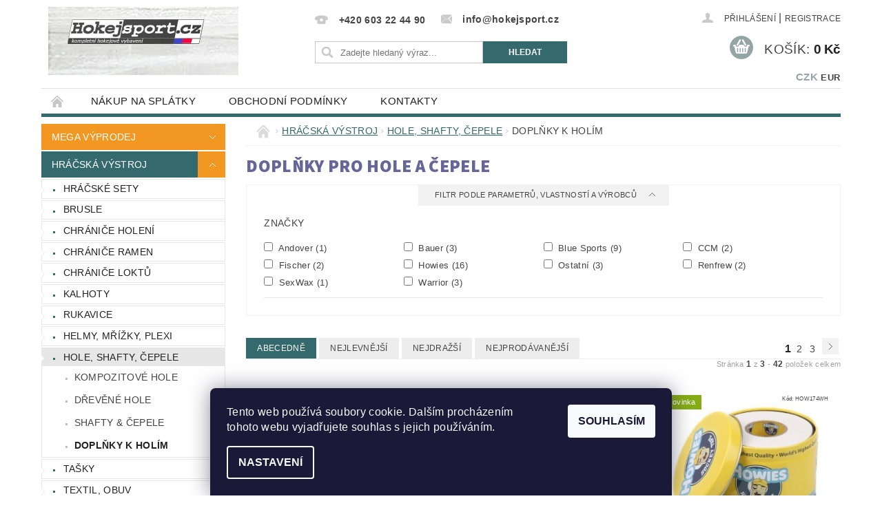

--- FILE ---
content_type: text/html; charset=utf-8
request_url: https://www.hokejsport.cz/doplnky-pro-hole-a-cepele/
body_size: 22360
content:
<!DOCTYPE html>
<html id="css" xml:lang='cs' lang='cs' class="external-fonts-loaded">
    <head>
        <link rel="preconnect" href="https://cdn.myshoptet.com" /><link rel="dns-prefetch" href="https://cdn.myshoptet.com" /><link rel="preload" href="https://cdn.myshoptet.com/prj/dist/master/cms/libs/jquery/jquery-1.11.3.min.js" as="script" />        <script>
dataLayer = [];
dataLayer.push({'shoptet' : {
    "pageId": 928,
    "pageType": "category",
    "currency": "CZK",
    "currencyInfo": {
        "decimalSeparator": ",",
        "exchangeRate": 1,
        "priceDecimalPlaces": 2,
        "symbol": "K\u010d",
        "symbolLeft": 0,
        "thousandSeparator": " "
    },
    "language": "cs",
    "projectId": 58164,
    "category": {
        "guid": "30386438-1c08-11e5-ac95-ac162d8a2454",
        "path": "HR\u00c1\u010cSK\u00c1 V\u00ddSTROJ | HOLE, SHAFTY, \u010cEPELE | DOPL\u0147KY PRO HOLE A \u010cEPELE",
        "parentCategoryGuid": "33d8e9e1-25c5-11e5-9309-ac162d8a2454"
    },
    "cartInfo": {
        "id": null,
        "freeShipping": false,
        "freeShippingFrom": 5000,
        "leftToFreeGift": {
            "formattedPrice": "0 K\u010d",
            "priceLeft": 0
        },
        "freeGift": false,
        "leftToFreeShipping": {
            "priceLeft": 5000,
            "dependOnRegion": 0,
            "formattedPrice": "5 000 K\u010d"
        },
        "discountCoupon": [],
        "getNoBillingShippingPrice": {
            "withoutVat": 0,
            "vat": 0,
            "withVat": 0
        },
        "cartItems": [],
        "taxMode": "ORDINARY"
    },
    "cart": [],
    "customer": {
        "priceRatio": 1,
        "priceListId": 1,
        "groupId": null,
        "registered": false,
        "mainAccount": false
    }
}});
dataLayer.push({'cookie_consent' : {
    "marketing": "denied",
    "analytics": "denied"
}});
document.addEventListener('DOMContentLoaded', function() {
    shoptet.consent.onAccept(function(agreements) {
        if (agreements.length == 0) {
            return;
        }
        dataLayer.push({
            'cookie_consent' : {
                'marketing' : (agreements.includes(shoptet.config.cookiesConsentOptPersonalisation)
                    ? 'granted' : 'denied'),
                'analytics': (agreements.includes(shoptet.config.cookiesConsentOptAnalytics)
                    ? 'granted' : 'denied')
            },
            'event': 'cookie_consent'
        });
    });
});
</script>

        <meta http-equiv="content-type" content="text/html; charset=utf-8" />
        <title>Doplňky k hokejkám</title>

        <meta name="viewport" content="width=device-width, initial-scale=1.0" />
        <meta name="format-detection" content="telephone=no" />

        
            <meta property="og:type" content="website"><meta property="og:site_name" content="hokejsport.cz"><meta property="og:url" content="https://www.hokejsport.cz/doplnky-pro-hole-a-cepele/"><meta property="og:title" content="Doplňky k hokejkám"><meta name="author" content="HOKEJSPORT.CZ"><meta name="web_author" content="Shoptet.cz"><meta name="dcterms.rightsHolder" content="www.hokejsport.cz"><meta name="robots" content="index,follow"><meta property="og:image" content="https://cdn.myshoptet.com/usr/www.hokejsport.cz/user/front_images/555-9.jpg?t=1769931160"><meta property="og:description" content="Doplňky"><meta name="description" content="Doplňky"><meta name="google-site-verification" content="wAVwYYxzGZ2PuTILZQWjIo-ViGwii9L9vNXtUXNJEoo">
        


                                                <link rel="next" href="/doplnky-pro-hole-a-cepele/strana-2/" />
                    
        <noscript>
            <style media="screen">
                #category-filter-hover {
                    display: block !important;
                }
            </style>
        </noscript>
        
    <link href="https://cdn.myshoptet.com/prj/dist/master/cms/templates/frontend_templates/shared/css/font-face/source-sans-3.css" rel="stylesheet"><link href="https://cdn.myshoptet.com/prj/dist/master/shop/dist/font-shoptet-04.css.7d79974e5b4cdb582ad8.css" rel="stylesheet">    <script>
        var oldBrowser = false;
    </script>
    <!--[if lt IE 9]>
        <script src="https://cdnjs.cloudflare.com/ajax/libs/html5shiv/3.7.3/html5shiv.js"></script>
        <script>
            var oldBrowser = '<strong>Upozornění!</strong> Používáte zastaralý prohlížeč, který již není podporován. Prosím <a href="https://www.whatismybrowser.com/" target="_blank" rel="nofollow">aktualizujte svůj prohlížeč</a> a zvyšte své UX.';
        </script>
    <![endif]-->

        <style>:root {--color-primary: #34696d;--color-primary-h: 184;--color-primary-s: 35%;--color-primary-l: 32%;--color-primary-hover: #34696d;--color-primary-hover-h: 184;--color-primary-hover-s: 35%;--color-primary-hover-l: 32%;--color-secondary: #95a5a6;--color-secondary-h: 184;--color-secondary-s: 9%;--color-secondary-l: 62%;--color-secondary-hover: #7f8c8d;--color-secondary-hover-h: 184;--color-secondary-hover-s: 6%;--color-secondary-hover-l: 53%;--color-tertiary: #000000;--color-tertiary-h: 0;--color-tertiary-s: 0%;--color-tertiary-l: 0%;--color-tertiary-hover: #000000;--color-tertiary-hover-h: 0;--color-tertiary-hover-s: 0%;--color-tertiary-hover-l: 0%;--color-header-background: #ffffff;--template-font: "sans-serif";--template-headings-font: "Source Sans 3";--header-background-url: url("https://cdn.myshoptet.com/prj/dist/master/cms/img/header_backgrounds/04-blue.png");--cookies-notice-background: #1A1937;--cookies-notice-color: #F8FAFB;--cookies-notice-button-hover: #f5f5f5;--cookies-notice-link-hover: #27263f;--templates-update-management-preview-mode-content: "Náhled aktualizací šablony je aktivní pro váš prohlížeč."}</style>

        <style>:root {--logo-x-position: 10px;--logo-y-position: 10px;--front-image-x-position: 290px;--front-image-y-position: 0px;}</style>

        <link href="https://cdn.myshoptet.com/prj/dist/master/shop/dist/main-04.css.55ec9317567af1708cb4.css" rel="stylesheet" media="screen" />

        <link rel="stylesheet" href="https://cdn.myshoptet.com/prj/dist/master/cms/templates/frontend_templates/_/css/print.css" media="print" />
                            <link rel="shortcut icon" href="/favicon.png" type="image/x-icon" />
                                    <link rel="canonical" href="https://www.hokejsport.cz/doplnky-pro-hole-a-cepele/" />
        
        
        
        
                
                    
                <script>var shoptet = shoptet || {};shoptet.abilities = {"about":{"generation":2,"id":"04"},"config":{"category":{"product":{"image_size":"detail_alt_1"}},"navigation_breakpoint":991,"number_of_active_related_products":2,"product_slider":{"autoplay":false,"autoplay_speed":3000,"loop":true,"navigation":true,"pagination":true,"shadow_size":0}},"elements":{"recapitulation_in_checkout":true},"feature":{"directional_thumbnails":false,"extended_ajax_cart":false,"extended_search_whisperer":false,"fixed_header":false,"images_in_menu":false,"product_slider":false,"simple_ajax_cart":true,"smart_labels":false,"tabs_accordion":false,"tabs_responsive":false,"top_navigation_menu":false,"user_action_fullscreen":false}};shoptet.design = {"template":{"name":"Pop","colorVariant":"Zirkon"},"layout":{"homepage":"catalog3","subPage":"catalog3","productDetail":"catalog3"},"colorScheme":{"conversionColor":"#95a5a6","conversionColorHover":"#7f8c8d","color1":"#34696d","color2":"#34696d","color3":"#000000","color4":"#000000"},"fonts":{"heading":"Source Sans 3","text":"sans-serif"},"header":{"backgroundImage":"https:\/\/www.hokejsport.czcms\/img\/header_backgrounds\/04-blue.png","image":"https:\/\/www.hokejsport.czuser\/front_images\/555-9.jpg","logo":"https:\/\/www.hokejsport.czuser\/logos\/444-2.jpg","color":"#ffffff"},"background":{"enabled":false,"color":null,"image":null}};shoptet.config = {};shoptet.events = {};shoptet.runtime = {};shoptet.content = shoptet.content || {};shoptet.updates = {};shoptet.messages = [];shoptet.messages['lightboxImg'] = "Obrázek";shoptet.messages['lightboxOf'] = "z";shoptet.messages['more'] = "Více";shoptet.messages['cancel'] = "Zrušit";shoptet.messages['removedItem'] = "Položka byla odstraněna z košíku.";shoptet.messages['discountCouponWarning'] = "Zapomněli jste uplatnit slevový kupón. Pro pokračování jej uplatněte pomocí tlačítka vedle vstupního pole, nebo jej smažte.";shoptet.messages['charsNeeded'] = "Prosím, použijte minimálně 3 znaky!";shoptet.messages['invalidCompanyId'] = "Neplané IČ, povoleny jsou pouze číslice";shoptet.messages['needHelp'] = "Potřebujete pomoc?";shoptet.messages['showContacts'] = "Zobrazit kontakty";shoptet.messages['hideContacts'] = "Skrýt kontakty";shoptet.messages['ajaxError'] = "Došlo k chybě; obnovte prosím stránku a zkuste to znovu.";shoptet.messages['variantWarning'] = "Zvolte prosím variantu produktu.";shoptet.messages['chooseVariant'] = "Zvolte variantu";shoptet.messages['unavailableVariant'] = "Tato varianta není dostupná a není možné ji objednat.";shoptet.messages['withVat'] = "včetně DPH";shoptet.messages['withoutVat'] = "bez DPH";shoptet.messages['toCart'] = "Do košíku";shoptet.messages['emptyCart'] = "Prázdný košík";shoptet.messages['change'] = "Změnit";shoptet.messages['chosenBranch'] = "Zvolená pobočka";shoptet.messages['validatorRequired'] = "Povinné pole";shoptet.messages['validatorEmail'] = "Prosím vložte platnou e-mailovou adresu";shoptet.messages['validatorUrl'] = "Prosím vložte platnou URL adresu";shoptet.messages['validatorDate'] = "Prosím vložte platné datum";shoptet.messages['validatorNumber'] = "Vložte číslo";shoptet.messages['validatorDigits'] = "Prosím vložte pouze číslice";shoptet.messages['validatorCheckbox'] = "Zadejte prosím všechna povinná pole";shoptet.messages['validatorConsent'] = "Bez souhlasu nelze odeslat.";shoptet.messages['validatorPassword'] = "Hesla se neshodují";shoptet.messages['validatorInvalidPhoneNumber'] = "Vyplňte prosím platné telefonní číslo bez předvolby.";shoptet.messages['validatorInvalidPhoneNumberSuggestedRegion'] = "Neplatné číslo — navržený region: %1";shoptet.messages['validatorInvalidCompanyId'] = "Neplatné IČ, musí být ve tvaru jako %1";shoptet.messages['validatorFullName'] = "Nezapomněli jste příjmení?";shoptet.messages['validatorHouseNumber'] = "Prosím zadejte správné číslo domu";shoptet.messages['validatorZipCode'] = "Zadané PSČ neodpovídá zvolené zemi";shoptet.messages['validatorShortPhoneNumber'] = "Telefonní číslo musí mít min. 8 znaků";shoptet.messages['choose-personal-collection'] = "Prosím vyberte místo doručení u osobního odběru, není zvoleno.";shoptet.messages['choose-external-shipping'] = "Upřesněte prosím vybraný způsob dopravy";shoptet.messages['choose-ceska-posta'] = "Pobočka České Pošty není určena, zvolte prosím některou";shoptet.messages['choose-hupostPostaPont'] = "Pobočka Maďarské pošty není vybrána, zvolte prosím nějakou";shoptet.messages['choose-postSk'] = "Pobočka Slovenské pošty není zvolena, vyberte prosím některou";shoptet.messages['choose-ulozenka'] = "Pobočka Uloženky nebyla zvolena, prosím vyberte některou";shoptet.messages['choose-zasilkovna'] = "Pobočka Zásilkovny nebyla zvolena, prosím vyberte některou";shoptet.messages['choose-ppl-cz'] = "Pobočka PPL ParcelShop nebyla vybrána, vyberte prosím jednu";shoptet.messages['choose-glsCz'] = "Pobočka GLS ParcelShop nebyla zvolena, prosím vyberte některou";shoptet.messages['choose-dpd-cz'] = "Ani jedna z poboček služby DPD Parcel Shop nebyla zvolená, prosím vyberte si jednu z možností.";shoptet.messages['watchdogType'] = "Je zapotřebí vybrat jednu z možností u sledování produktu.";shoptet.messages['watchdog-consent-required'] = "Musíte zaškrtnout všechny povinné souhlasy";shoptet.messages['watchdogEmailEmpty'] = "Prosím vyplňte e-mail";shoptet.messages['privacyPolicy'] = 'Musíte souhlasit s ochranou osobních údajů';shoptet.messages['amountChanged'] = '(množství bylo změněno)';shoptet.messages['unavailableCombination'] = 'Není k dispozici v této kombinaci';shoptet.messages['specifyShippingMethod'] = 'Upřesněte dopravu';shoptet.messages['PIScountryOptionMoreBanks'] = 'Možnost platby z %1 bank';shoptet.messages['PIScountryOptionOneBank'] = 'Možnost platby z 1 banky';shoptet.messages['PIScurrencyInfoCZK'] = 'V měně CZK lze zaplatit pouze prostřednictvím českých bank.';shoptet.messages['PIScurrencyInfoHUF'] = 'V měně HUF lze zaplatit pouze prostřednictvím maďarských bank.';shoptet.messages['validatorVatIdWaiting'] = "Ověřujeme";shoptet.messages['validatorVatIdValid'] = "Ověřeno";shoptet.messages['validatorVatIdInvalid'] = "DIČ se nepodařilo ověřit, i přesto můžete objednávku dokončit";shoptet.messages['validatorVatIdInvalidOrderForbid'] = "Zadané DIČ nelze nyní ověřit, protože služba ověřování je dočasně nedostupná. Zkuste opakovat zadání později, nebo DIČ vymažte s vaši objednávku dokončete v režimu OSS. Případně kontaktujte prodejce.";shoptet.messages['validatorVatIdInvalidOssRegime'] = "Zadané DIČ nemůže být ověřeno, protože služba ověřování je dočasně nedostupná. Vaše objednávka bude dokončena v režimu OSS. Případně kontaktujte prodejce.";shoptet.messages['previous'] = "Předchozí";shoptet.messages['next'] = "Následující";shoptet.messages['close'] = "Zavřít";shoptet.messages['imageWithoutAlt'] = "Tento obrázek nemá popisek";shoptet.messages['newQuantity'] = "Nové množství:";shoptet.messages['currentQuantity'] = "Aktuální množství:";shoptet.messages['quantityRange'] = "Prosím vložte číslo v rozmezí %1 a %2";shoptet.messages['skipped'] = "Přeskočeno";shoptet.messages.validator = {};shoptet.messages.validator.nameRequired = "Zadejte jméno a příjmení.";shoptet.messages.validator.emailRequired = "Zadejte e-mailovou adresu (např. jan.novak@example.com).";shoptet.messages.validator.phoneRequired = "Zadejte telefonní číslo.";shoptet.messages.validator.messageRequired = "Napište komentář.";shoptet.messages.validator.descriptionRequired = shoptet.messages.validator.messageRequired;shoptet.messages.validator.captchaRequired = "Vyplňte bezpečnostní kontrolu.";shoptet.messages.validator.consentsRequired = "Potvrďte svůj souhlas.";shoptet.messages.validator.scoreRequired = "Zadejte počet hvězdiček.";shoptet.messages.validator.passwordRequired = "Zadejte heslo, které bude obsahovat min. 4 znaky.";shoptet.messages.validator.passwordAgainRequired = shoptet.messages.validator.passwordRequired;shoptet.messages.validator.currentPasswordRequired = shoptet.messages.validator.passwordRequired;shoptet.messages.validator.birthdateRequired = "Zadejte datum narození.";shoptet.messages.validator.billFullNameRequired = "Zadejte jméno a příjmení.";shoptet.messages.validator.deliveryFullNameRequired = shoptet.messages.validator.billFullNameRequired;shoptet.messages.validator.billStreetRequired = "Zadejte název ulice.";shoptet.messages.validator.deliveryStreetRequired = shoptet.messages.validator.billStreetRequired;shoptet.messages.validator.billHouseNumberRequired = "Zadejte číslo domu.";shoptet.messages.validator.deliveryHouseNumberRequired = shoptet.messages.validator.billHouseNumberRequired;shoptet.messages.validator.billZipRequired = "Zadejte PSČ.";shoptet.messages.validator.deliveryZipRequired = shoptet.messages.validator.billZipRequired;shoptet.messages.validator.billCityRequired = "Zadejte název města.";shoptet.messages.validator.deliveryCityRequired = shoptet.messages.validator.billCityRequired;shoptet.messages.validator.companyIdRequired = "Zadejte IČ.";shoptet.messages.validator.vatIdRequired = "Zadejte DIČ.";shoptet.messages.validator.billCompanyRequired = "Zadejte název společnosti.";shoptet.messages['loading'] = "Načítám…";shoptet.messages['stillLoading'] = "Stále načítám…";shoptet.messages['loadingFailed'] = "Načtení se nezdařilo. Zkuste to znovu.";shoptet.messages['productsSorted'] = "Produkty seřazeny.";shoptet.messages['formLoadingFailed'] = "Formulář se nepodařilo načíst. Zkuste to prosím znovu.";shoptet.messages.moreInfo = "Více informací";shoptet.config.showAdvancedOrder = true;shoptet.config.orderingProcess = {active: false,step: false};shoptet.config.documentsRounding = '3';shoptet.config.documentPriceDecimalPlaces = '0';shoptet.config.thousandSeparator = ' ';shoptet.config.decSeparator = ',';shoptet.config.decPlaces = '2';shoptet.config.decPlacesSystemDefault = '2';shoptet.config.currencySymbol = 'Kč';shoptet.config.currencySymbolLeft = '0';shoptet.config.defaultVatIncluded = 1;shoptet.config.defaultProductMaxAmount = 9999;shoptet.config.inStockAvailabilityId = -1;shoptet.config.defaultProductMaxAmount = 9999;shoptet.config.inStockAvailabilityId = -1;shoptet.config.cartActionUrl = '/action/Cart';shoptet.config.advancedOrderUrl = '/action/Cart/GetExtendedOrder/';shoptet.config.cartContentUrl = '/action/Cart/GetCartContent/';shoptet.config.stockAmountUrl = '/action/ProductStockAmount/';shoptet.config.addToCartUrl = '/action/Cart/addCartItem/';shoptet.config.removeFromCartUrl = '/action/Cart/deleteCartItem/';shoptet.config.updateCartUrl = '/action/Cart/setCartItemAmount/';shoptet.config.addDiscountCouponUrl = '/action/Cart/addDiscountCoupon/';shoptet.config.setSelectedGiftUrl = '/action/Cart/setSelectedGift/';shoptet.config.rateProduct = '/action/ProductDetail/RateProduct/';shoptet.config.customerDataUrl = '/action/OrderingProcess/step2CustomerAjax/';shoptet.config.registerUrl = '/registrace/';shoptet.config.agreementCookieName = 'site-agreement';shoptet.config.cookiesConsentUrl = '/action/CustomerCookieConsent/';shoptet.config.cookiesConsentIsActive = 1;shoptet.config.cookiesConsentOptAnalytics = 'analytics';shoptet.config.cookiesConsentOptPersonalisation = 'personalisation';shoptet.config.cookiesConsentOptNone = 'none';shoptet.config.cookiesConsentRefuseDuration = 7;shoptet.config.cookiesConsentName = 'CookiesConsent';shoptet.config.agreementCookieExpire = 30;shoptet.config.cookiesConsentSettingsUrl = '/cookies-settings/';shoptet.config.fonts = {"google":{"attributes":"300,400,600,700,900:latin-ext","families":["Source Sans 3"],"urls":["https:\/\/cdn.myshoptet.com\/prj\/dist\/master\/cms\/templates\/frontend_templates\/shared\/css\/font-face\/source-sans-3.css"]},"custom":{"families":["shoptet"],"urls":["https:\/\/cdn.myshoptet.com\/prj\/dist\/master\/shop\/dist\/font-shoptet-04.css.7d79974e5b4cdb582ad8.css"]}};shoptet.config.mobileHeaderVersion = '1';shoptet.config.fbCAPIEnabled = false;shoptet.config.fbPixelEnabled = false;shoptet.config.fbCAPIUrl = '/action/FacebookCAPI/';shoptet.config.initApplePaySdk = false;shoptet.content.regexp = /strana-[0-9]+[\/]/g;shoptet.content.colorboxHeader = '<div class="colorbox-html-content">';shoptet.content.colorboxFooter = '</div>';shoptet.customer = {};shoptet.csrf = shoptet.csrf || {};shoptet.csrf.token = 'csrf_iVQf4GLY85979429927f3103';shoptet.csrf.invalidTokenModal = '<div><h2>Přihlaste se prosím znovu</h2><p>Omlouváme se, ale Váš CSRF token pravděpodobně vypršel. Abychom mohli udržet Vaši bezpečnost na co největší úrovni potřebujeme, abyste se znovu přihlásili.</p><p>Děkujeme za pochopení.</p><div><a href="/login/?backTo=%2Fdoplnky-pro-hole-a-cepele%2F">Přihlášení</a></div></div> ';shoptet.csrf.formsSelector = 'csrf-enabled';shoptet.csrf.submitListener = true;shoptet.csrf.validateURL = '/action/ValidateCSRFToken/Index/';shoptet.csrf.refreshURL = '/action/RefreshCSRFTokenNew/Index/';shoptet.csrf.enabled = true;shoptet.config.googleAnalytics ||= {};shoptet.config.googleAnalytics.isGa4Enabled = true;shoptet.config.googleAnalytics.route ||= {};shoptet.config.googleAnalytics.route.ua = "UA";shoptet.config.googleAnalytics.route.ga4 = "GA4";shoptet.config.ums_a11y_category_page = true;shoptet.config.discussion_rating_forms = false;shoptet.config.ums_forms_redesign = false;shoptet.config.showPriceWithoutVat = '';shoptet.config.ums_a11y_login = true;</script>
        <script src="https://cdn.myshoptet.com/prj/dist/master/cms/libs/jquery/jquery-1.11.3.min.js"></script><script src="https://cdn.myshoptet.com/prj/dist/master/cms/libs/jquery/jquery-migrate-1.4.1.min.js"></script><script src="https://cdn.myshoptet.com/prj/dist/master/cms/libs/jquery/jquery-ui-1.8.24.min.js"></script>
    <script src="https://cdn.myshoptet.com/prj/dist/master/shop/dist/main-04.js.cd0f12ca7fcb266dd765.js"></script>
<script src="https://cdn.myshoptet.com/prj/dist/master/shop/dist/shared-2g.js.3c6f47c67255a0981723.js"></script><script src="https://cdn.myshoptet.com/prj/dist/master/cms/libs/jqueryui/i18n/datepicker-cs.js"></script><script>if (window.self !== window.top) {const script = document.createElement('script');script.type = 'module';script.src = "https://cdn.myshoptet.com/prj/dist/master/shop/dist/editorPreview.js.e7168e827271d1c16a1d.js";document.body.appendChild(script);}</script>        <script>
            jQuery.extend(jQuery.cybergenicsFormValidator.messages, {
                required: "Povinné pole",
                email: "Prosím vložte platnou e-mailovou adresu",
                url: "Prosím vložte platnou URL adresu",
                date: "Prosím vložte platné datum",
                number: "Vložte číslo",
                digits: "Prosím vložte pouze číslice",
                checkbox: "Zadejte prosím všechna povinná pole",
                validatorConsent: "Bez souhlasu nelze odeslat.",
                password: "Hesla se neshodují",
                invalidPhoneNumber: "Vyplňte prosím platné telefonní číslo bez předvolby.",
                invalidCompanyId: 'Nevalidní IČ, musí mít přesně 8 čísel (před kratší IČ lze dát nuly)',
                fullName: "Nezapomněli jste příjmení?",
                zipCode: "Zadané PSČ neodpovídá zvolené zemi",
                houseNumber: "Prosím zadejte správné číslo domu",
                shortPhoneNumber: "Telefonní číslo musí mít min. 8 znaků",
                privacyPolicy: "Musíte souhlasit s ochranou osobních údajů"
            });
        </script>
                                    
                
        
        <!-- User include -->
                <!-- project html code header -->
<style type="text/css"> #stock-filter { visibility: hidden } </style>

<style type="text/css">

h1 { font-size: 1.6rem; font-weight: 800; color: #666699}

</style>

<style type="text/css"> #category-filter { display: none } </style>

<style type="text/css">

.categories .topic, .categories.expandable .topic { background-color: #F29822}

</style> 

<style type="text/css">

.shortDescription { color: #333366 }

</style>

<!-- Změna barvy vrchního pruhu patičky (POP a ROCK)

Barvu #ffffff můžete nahradit jakoukoliv barvou v hexadecimálním tvaru (lze vybrat zde colorpicker.com ). Případně lze také upravit výši pruhu manipulací s hodnotou 0.75 (0.65, 0.50, 0.45...). -->

<style type="text/css">

#footer-in { border-top: 0.30rem solid #F29822; }

</style>

<style type="text/css">

#footer { background: #999999; }

</style>

<style type="text/css"> .header-contacts { font-weight: 800 } </style>

<!-- Změna barvy písma v patičce (POP a ROCK)
-->
<style type="text/css">

#articles ul li a { color: #000000; }

</style>


        <!-- /User include -->
                                <!-- Global site tag (gtag.js) - Google Analytics -->
    <script async src="https://www.googletagmanager.com/gtag/js?id=UA-15117081-2"></script>
    <script>
        
        window.dataLayer = window.dataLayer || [];
        function gtag(){dataLayer.push(arguments);}
        

                    console.debug('default consent data');

            gtag('consent', 'default', {"ad_storage":"denied","analytics_storage":"denied","ad_user_data":"denied","ad_personalization":"denied","wait_for_update":500});
            dataLayer.push({
                'event': 'default_consent'
            });
        
        gtag('js', new Date());

                gtag('config', 'UA-15117081-2', { 'groups': "UA" });
        
        
                gtag('config', 'AW-710839115');
        
        
        
        
        
        
        
        
        
        
        
        
        
        
        
        
        
        
        document.addEventListener('DOMContentLoaded', function() {
            if (typeof shoptet.tracking !== 'undefined') {
                for (var id in shoptet.tracking.bannersList) {
                    gtag('event', 'view_promotion', {
                        "send_to": "UA",
                        "promotions": [
                            {
                                "id": shoptet.tracking.bannersList[id].id,
                                "name": shoptet.tracking.bannersList[id].name,
                                "position": shoptet.tracking.bannersList[id].position
                            }
                        ]
                    });
                }
            }

            shoptet.consent.onAccept(function(agreements) {
                if (agreements.length !== 0) {
                    console.debug('gtag consent accept');
                    var gtagConsentPayload =  {
                        'ad_storage': agreements.includes(shoptet.config.cookiesConsentOptPersonalisation)
                            ? 'granted' : 'denied',
                        'analytics_storage': agreements.includes(shoptet.config.cookiesConsentOptAnalytics)
                            ? 'granted' : 'denied',
                                                                                                'ad_user_data': agreements.includes(shoptet.config.cookiesConsentOptPersonalisation)
                            ? 'granted' : 'denied',
                        'ad_personalization': agreements.includes(shoptet.config.cookiesConsentOptPersonalisation)
                            ? 'granted' : 'denied',
                        };
                    console.debug('update consent data', gtagConsentPayload);
                    gtag('consent', 'update', gtagConsentPayload);
                    dataLayer.push(
                        { 'event': 'update_consent' }
                    );
                }
            });
        });
    </script>

                
                <!-- Start Srovname.cz Pixel -->
<script type="text/plain" data-cookiecategory="analytics">
    !(function (e, n, t, a, s, o, r) {
        e[a] ||
        (((s = e[a] = function () {
            s.process ? s.process.apply(s, arguments) : s.queue.push(arguments);
        }).queue = []),
            ((o = n.createElement(t)).async = 1),
            (o.src = "https://tracking.srovname.cz/srovnamepixel.js"),
            (o.dataset.srv9 = "1"),
            (r = n.getElementsByTagName(t)[0]).parentNode.insertBefore(o, r));
    })(window, document, "script", "srovname");
    srovname("init", "57b0f223f440abfb2a24b756f0c91086");
</script>
<!-- End Srovname.cz Pixel -->
                                    </head>
        <body class="desktop id-928 in-doplnky-pro-hole-a-cepele template-04 type-category page-category ajax-add-to-cart">
        
        <div id="fb-root"></div>
        <script>
            window.fbAsyncInit = function() {
                FB.init({
                    autoLogAppEvents : true,
                    xfbml            : true,
                    version          : 'v24.0'
                });
            };
        </script>
        <script async defer crossorigin="anonymous" src="https://connect.facebook.net/cs_CZ/sdk.js#xfbml=1&version=v24.0"></script>
        
                
        
        <div id="main-wrapper">
            <div id="main-wrapper-in" class="large-12 medium-12 small-12">
                <div id="main" class="large-12 medium-12 small-12 row">

                    

                    <div id="header" class="large-12 medium-12 small-12 columns">
                        <header id="header-in" class="large-12 medium-12 small-12 clearfix">
                            
<div class="row currable">
    
                            <span data-picture id="header-image" class="vam" data-alt="HOKEJSPORT.CZ">
                <span data-src="https://cdn.myshoptet.com/prj/dist/master/cms/templates/frontend_templates/_/img/blank.gif"></span>
                <span data-src="https://cdn.myshoptet.com/usr/www.hokejsport.cz/user/front_images/555-9.jpg" data-media="(min-width: 641px)"></span>
                <!--[if (lt IE 9) & (!IEMobile)]>
                    <span data-src="https://cdn.myshoptet.com/usr/www.hokejsport.cz/user/front_images/555-9.jpg"></span>
                <![endif]-->
                <noscript><img src="https://cdn.myshoptet.com/usr/www.hokejsport.cz/user/front_images/555-9.jpg" alt="HOKEJSPORT.CZ" id="header-image" /></noscript>
            </span>
                <div class="large-4 medium-4 small-6 columns">
                        <a href="/" title="HOKEJSPORT.CZ" id="logo" data-testid="linkWebsiteLogo"><img src="https://cdn.myshoptet.com/usr/www.hokejsport.cz/user/logos/444-2.jpg" alt="HOKEJSPORT.CZ" /></a>
        </div>
    
    
        <div class="large-4 medium-4 small-12 columns">
                                                <div class="large-12 row collapse header-contacts">
                                                                                       <div class="large-6 medium-12 small-12 header-phone columns left">
                    <a href="tel:+420603224490" title="Telefon"><span>+420 603 22 44 90</span></a>
                    </div>
                                                    <div class="large-6 medium-12 small-12 header-email columns left">
                                                    <a href="mailto:info@hokejsport.cz"><span>info@hokejsport.cz</span></a>
                                            </div>
                            </div>
            
                        <div class="searchform large-12 medium-12 small-12" itemscope itemtype="https://schema.org/WebSite">
                <meta itemprop="headline" content="DOPLŇKY PRO HOLE A ČEPELE"/>
<meta itemprop="url" content="https://www.hokejsport.cz"/>
        <meta itemprop="text" content="Doplňky"/>

                <form class="search-whisperer-wrap-v1 search-whisperer-wrap" action="/action/ProductSearch/prepareString/" method="post" itemprop="potentialAction" itemscope itemtype="https://schema.org/SearchAction" data-testid="searchForm">
                    <fieldset>
                        <meta itemprop="target" content="https://www.hokejsport.cz/vyhledavani/?string={string}"/>
                        <div class="large-8 medium-8 small-12 left">
                            <input type="hidden" name="language" value="cs" />
                            <input type="search" name="string" itemprop="query-input" class="s-word" placeholder="Zadejte hledaný výraz..." autocomplete="off" data-testid="searchInput" />
                        </div>
                        <div class="tar large-4 medium-4 small-2 left b-search-wrap">
                            <input type="submit" value="Hledat" class="b-search tiny button" data-testid="searchBtn" />
                        </div>
                        <div class="search-whisperer-container-js"></div>
                        <div class="search-notice large-12 medium-12 small-12" data-testid="searchMsg">Prosím, použijte minimálně 3 znaky!</div>
                    </fieldset>
                </form>
            </div>
        </div>
    
    
        <div class="large-4 medium-4 small-12 columns">
                        <div id="top-links" class="large-12 medium-12 small-12">
                <span class="responsive-mobile-visible responsive-all-hidden box-account-links-trigger-wrap">
                    <span class="box-account-links-trigger"></span>
                </span>
                <ul class="responsive-mobile-hidden box-account-links list-inline list-reset">
                    
                                                                                                                        <li>
                                        <a class="icon-account-login" href="/login/?backTo=%2Fdoplnky-pro-hole-a-cepele%2F" title="Přihlášení" data-testid="signin" rel="nofollow"><span>Přihlášení</span></a>
                                    </li>
                                    <li>
                                        <span class="responsive-mobile-hidden"> |</span>
                                        <a href="/registrace/" title="Registrace" data-testid="headerSignup" rel="nofollow">Registrace</a>
                                    </li>
                                                                                                        
                </ul>
            </div>
                                        <div id="langs-curr">
                    <strong>
                                                    <a href="/action/Currency/changeCurrency/?currencyCode=CZK" title="CZK" class="active" rel="nofollow">CZK</a>
                                                    <a href="/action/Currency/changeCurrency/?currencyCode=EUR" title="EUR" rel="nofollow">EUR</a>
                                            </strong>
                </div>
            
                                            
                <div class="place-cart-here">
                    <div id="header-cart-wrapper" class="header-cart-wrapper menu-element-wrap">
    <a href="/kosik/" id="header-cart" class="header-cart" data-testid="headerCart" rel="nofollow">
        <span class="responsive-mobile-hidden">Košík:</span>
        
        <strong class="header-cart-price" data-testid="headerCartPrice">
            0 Kč
        </strong>
    </a>

    <div id="cart-recapitulation" class="cart-recapitulation menu-element-submenu align-right hover-hidden" data-testid="popupCartWidget">
                    <div class="cart-reca-single darken tac" data-testid="cartTitle">
                Váš nákupní košík je prázdný            </div>
            </div>
</div>
                </div>
                    </div>
    
</div>

             <nav id="menu" class="large-12 medium-12 small-12"><ul class="inline-list list-inline valign-top-inline left"><li class="first-line"><a href="/" id="a-home" data-testid="headerMenuItem">Úvodní stránka</a></li><li class="menu-item-1044">
    <a href="/nakup-na-splatky/" data-testid="headerMenuItem">
        Nákup na splátky
    </a>
</li><li class="menu-item-1047">
    <a href="/obchodni-podminky/" data-testid="headerMenuItem">
        Obchodní podmínky
    </a>
</li><li class="menu-item-29">
    <a href="/kontakty/" data-testid="headerMenuItem">
        Kontakty
    </a>
</li></ul><div id="menu-helper-wrapper"><div id="menu-helper" data-testid="hamburgerMenu">&nbsp;</div><ul id="menu-helper-box"></ul></div></nav>

<script>
    $(document).ready(function() {
        checkSearchForm($('.searchform'), "Prosím, použijte minimálně 3 znaky!");
    });
    var userOptions = {
        carousel : {
            stepTimer : 5000,
            fadeTimer : 800
        }
    };
</script>

                        </header>
                    </div>
                    <div id="main-in" class="large-12 medium-12 small-12 columns">
                        <div id="main-in-in" class="large-12 medium-12 small-12">
                            
                            <div id="content" class="large-12 medium-12 small-12 row">
                                
                                                                            <aside id="column-l" class="large-3 medium-3 small-12 columns">
                                            <div id="column-l-in">
                                                                                                                                                    <div class="box-even">
                        
<div id="categories">
                        <div class="categories cat-01 expandable" id="cat-695">
                <div class="topic"><a href="/mega-vyprodej/">MEGA VÝPRODEJ</a></div>
        
    <ul >
                    <li ><a href="/hracske-brusle/" title="Hráčské brusle">Hráčské brusle</a>
                            </li>                 <li ><a href="/chranice-holeni-2/" title="Chrániče holení">Chrániče holení</a>
                            </li>                 <li ><a href="/chranice-ramen/" title="Chrániče ramen">Chrániče ramen</a>
                            </li>                 <li ><a href="/chranice-loktu/" title="Chrániče loktů">Chrániče loktů</a>
                            </li>                 <li ><a href="/kalhoty-3/" title="Kalhoty">Kalhoty</a>
                            </li>                 <li ><a href="/rukavice-2/" title="Rukavice">Rukavice</a>
                            </li>                 <li ><a href="/helmy--comba/" title="Helmy, Comba">Helmy, Comba</a>
                            </li>                 <li ><a href="/hracske-hokejky/" title="Hráčské hokejky">Hráčské hokejky</a>
                            </li>                 <li ><a href="/hracske-tasky--batohy/" title="Hráčské tašky, batohy">Hráčské tašky, batohy</a>
                            </li>                 <li ><a href="/betony-3/" title="Betony">Betony</a>
                            </li>                 <li ><a href="/lapacky-3/" title="Lapačky">Lapačky</a>
                            </li>                 <li ><a href="/vyrazecky-3/" title="Vyrážečky">Vyrážečky</a>
                            </li>                 <li ><a href="/brankarske-vesty-2/" title="Brankářské vesty">Brankářské vesty</a>
                            </li>                 <li ><a href="/brankarske-kalhoty-2/" title="Brankářské kalhoty">Brankářské kalhoty</a>
                            </li>                 <li ><a href="/brankarske-masky-2/" title="Brankářské masky">Brankářské masky</a>
                            </li>                 <li ><a href="/brankarske-brusle-2/" title="Brankářské brusle">Brankářské brusle</a>
                            </li>                 <li ><a href="/brankarske-hole-2/" title="Brankářské hole">Brankářské hole</a>
                            </li>                 <li ><a href="/brankarske-tasky-2/" title="Brankářské tašky">Brankářské tašky</a>
                            </li>                 <li ><a href="/brankarske-doplnky-2/" title="Brankářské doplňky">Brankářské doplňky</a>
                            </li>                 <li ><a href="/hokejove-in-line-brusle-2/" title="Hokejové in-line brusle">Hokejové in-line brusle</a>
                            </li>                 <li ><a href="/rozhodci/" title="Rozhodčí">Rozhodčí</a>
                            </li>                 <li ><a href="/textil/" title="Textil">Textil</a>
                            </li>     </ul> 
    </div>
            <div class="categories cat-02 expandable cat-active expanded" id="cat-696">
                <div class="topic"><a href="/hracska-vystroj/" class="expanded">HRÁČSKÁ VÝSTROJ</a></div>
        
    <ul class="expanded">
                    <li ><a href="/hracske-sety/" title="HRÁČSKÉ SETY">HRÁČSKÉ SETY</a>
            </li>                 <li class="expandable"><a href="/hokejove-brusle/" title="BRUSLE">BRUSLE</a>
            </li>                 <li class="expandable"><a href="/chranice-holeni/" title="CHRÁNIČE HOLENÍ">CHRÁNIČE HOLENÍ</a>
            </li>                 <li class="expandable"><a href="/hokejove-chranice-ramen/" title="CHRÁNIČE RAMEN">CHRÁNIČE RAMEN</a>
            </li>                 <li class="expandable"><a href="/hokejove-chranice-loktu-2/" title="CHRÁNIČE LOKTŮ">CHRÁNIČE LOKTŮ</a>
            </li>                 <li class="expandable"><a href="/hokejove-kalhoty/" title="KALHOTY">KALHOTY</a>
            </li>                 <li class="expandable"><a href="/hokejove-rukavice/" title="RUKAVICE">RUKAVICE</a>
            </li>                 <li class="expandable"><a href="/hokejove-helmy-a-comba--mrizky--plexi/" title="HELMY, MŘÍŽKY, PLEXI">HELMY, MŘÍŽKY, PLEXI</a>
            </li>                 <li class="active expandable expanded"><a href="/hole--shafty--cepele/" title="HOLE, SHAFTY, ČEPELE">HOLE, SHAFTY, ČEPELE</a>
                                <ul class="expanded">
                                                <li class="expandable"><a href="/hole-hokejky-kompozitove/" title="KOMPOZITOVÉ HOLE">KOMPOZITOVÉ HOLE</a>
                            </li>                                     <li class="expandable"><a href="/hole-hokejky-drevene/" title="DŘEVĚNÉ HOLE">DŘEVĚNÉ HOLE</a>
                            </li>                                     <li class="expandable"><a href="/shafty--cepele/" title="SHAFTY &amp; ČEPELE">SHAFTY &amp; ČEPELE</a>
                            </li>                                     <li class="active "><a href="/doplnky-pro-hole-a-cepele/" title="DOPLŇKY PRO HOLE A ČEPELE">DOPLŇKY K HOLÍM</a>
                                                            </li>                     </ul>                     </li>                 <li class="expandable"><a href="/hokejove-tasky/" title="TAŠKY">TAŠKY</a>
            </li>                 <li class="expandable"><a href="/hokejovy-textil/" title="TEXTIL, OBUV">TEXTIL, OBUV</a>
            </li>                 <li class="expandable"><a href="/hokejove-doplnky/" title="DOPLŇKY">DOPLŇKY</a>
            </li>                 <li class="expandable"><a href="/treninkove-pomucky-2/" title="TRÉNINKOVÉ POMŮCKY">TRÉNINKOVÉ POMŮCKY</a>
            </li>                 <li ><a href="/sportovni-vyziva/" title="Sportovní výživa">SPORTOVNÍ VÝŽIVA</a>
            </li>                 <li ><a href="/fan-fun/" title="FAN &amp; FUN">FAN &amp; FUN</a>
            </li>     </ul> 
    </div>
            <div class="categories cat-01 expandable expanded" id="cat-697">
                <div class="topic"><a href="/brankarska-vystroj/" class="expanded">BRANKÁŘSKÁ VÝSTROJ</a></div>
        
    <ul class="expanded">
                    <li class="expandable"><a href="/vyprodej-brankarskeho-vybaveni/" title="!!! VÝPRODEJ BRANKÁŘSKÉ VÝSTROJE !!!">!!! VÝPRODEJ !!!</a>
            </li>                 <li ><a href="/novinky-2018-2019-2020/" title="NOVINKY">NOVINKY</a>
            </li>                 <li class="expandable"><a href="/brankarske-sety/" title="BRANKÁŘSKÉ SETY">BRANKÁŘSKÉ SETY</a>
            </li>                 <li class="expandable"><a href="/betony/" title="BETONY">BETONY</a>
            </li>                 <li class="expandable"><a href="/lapacky/" title="LAPAČKY">LAPAČKY</a>
            </li>                 <li class="expandable"><a href="/vyrazecky/" title="VYRÁŽEČKY">VYRÁŽEČKY</a>
            </li>                 <li class="expandable"><a href="/brankarske-vesty/" title="BRANKÁŘSKÉ VESTY">VESTY</a>
            </li>                 <li class="expandable"><a href="/brankarske-kalhoty/" title="BRANKÁŘSKÉ KALHOTY">KALHOTY</a>
            </li>                 <li class="expandable"><a href="/brankarske-masky/" title="BRANKÁŘSKÉ MASKY">MASKY, MŘÍŽKY</a>
            </li>                 <li class="expandable"><a href="/brankarske-brusle/" title="BRANKÁŘSKÉ BRUSLE">BRUSLE</a>
            </li>                 <li class="expandable"><a href="/brankarske-hole/" title="BRANKÁŘSKÉ HOLE">HOLE</a>
            </li>                 <li ><a href="/brankarske-tasky/" title="BRANKÁŘSKÉ TAŠKY">TAŠKY</a>
            </li>                 <li class="expandable"><a href="/brankarske-doplnky/" title="DOPLŇKY">DOPLŇKY</a>
            </li>     </ul> 
    </div>
            <div class="categories cat-02 expandable expanded" id="cat-730">
                <div class="topic"><a href="/in-line-hokej-street-hokej/" class="expanded">IN-LINE &amp; STREET HOKEJ</a></div>
        
    <ul class="expanded">
                    <li class="expandable"><a href="/hracska-vystroj-pro-in-line-a-street-hokej/" title="VYBAVENÍ PRO IN-LINE A STREET HOKEJ - HRÁČ">HRÁČ</a>
            </li>                 <li ><a href="/in-line-a-street-hokej-brankarske-vybaveni/" title="VYBAVENÍ PRO IN-LINE A STREET HOKEJ - BRANKÁŘ">BRANKÁŘ</a>
            </li>     </ul> 
    </div>
            <div class="categories cat-01 expandable expanded" id="cat-734">
                <div class="topic"><a href="/vybaveni-pro-hokejove-rozhodci/" class="expanded">ROZHODČÍ</a></div>
        
    <ul class="expanded">
                    <li ><a href="/dresy-pro-rozhodci/" title="DRESY">DRESY</a>
            </li>                 <li ><a href="/kalhoty-pro-rozhodci/" title="KALHOTY">KALHOTY</a>
            </li>                 <li ><a href="/chranice/" title="CHRÁNIČE">Chrániče</a>
                            </li>                 <li ><a href="/pistalky-pro-hokejove-rozhodci/" title="PÍŠŤALKY">PÍŠŤALKY</a>
            </li>                 <li ><a href="/tasky-pro-rozhodci/" title="TAŠKY">TAŠKY</a>
            </li>     </ul> 
    </div>
            <div class="categories cat-02 expandable expanded" id="cat-1214">
                <div class="topic"><a href="/trener/" class="expanded">TRENÉR</a></div>
        
    <ul class="expanded">
                    <li ><a href="/trenerske-bundy--kalhoty-a-soupravy/" title="Textil">Textil</a>
                            </li>                 <li ><a href="/vybaveni-pro-trenery/" title="Vybavení">Vybavení</a>
                            </li>     </ul> 
    </div>
            <div class="categories cat-01 expandable expanded" id="cat-1005">
                <div class="topic"><a href="/nhl-shop/" class="expanded">NHL SHOP</a></div>
        
    <ul class="expanded">
                    <li ><a href="/ksiltovky-nhl/" title="Kšiltovky NHL">Kšiltovky</a>
                            </li>                 <li ><a href="/kulichy-nhl/" title="Kulichy NHL">Kulichy</a>
                            </li>                 <li class="expandable"><a href="/tricka-nhl/" title="Trička NHL">Trička</a>
            </li>                 <li ><a href="/mikiny-nhl/" title="Mikiny NHL">Mikiny</a>
                            </li>                 <li ><a href="/dresy-nhl-2/" title="Dresy NHL">Dresy</a>
                            </li>                 <li ><a href="/doplnky-nhl/" title="Doplňky NHL">Doplňky</a>
                            </li>     </ul> 
    </div>
            <div class="categories cat-02 expandable expanded" id="cat-791">
                <div class="topic"><a href="/koleckove-brusle/" class="expanded">FITNESS IN-LINE BRUSLE</a></div>
        
    <ul class="expanded">
                    <li ><a href="/in-line-brusle-detske/" title="In-line brusle dětské">In-line brusle dětské</a>
            </li>                 <li ><a href="/in-line-brusle-pro-dospele/" title="In-line brusle pro dospělé">In-line brusle pro dospělé</a>
            </li>                 <li ><a href="/in-line-chranice/" title="In-line chrániče">In-line chrániče</a>
            </li>                 <li ><a href="/in-line-helmy/" title="In-line helmy">In-line helmy</a>
            </li>                 <li ><a href="/in-line-doplnky/" title="In-line doplňky">In-line doplňky</a>
            </li>     </ul> 
    </div>
            <div class="categories cat-01 expandable expanded" id="cat-812">
                <div class="topic"><a href="/florbalove-vybaveni/" class="expanded">Florbalové vybavení</a></div>
        
    <ul class="expanded">
                    <li ><a href="/florbalove-vybaveni-micky/" title="Florbalové míčky">Florbalové míčky</a>
            </li>                 <li ><a href="/florbalove-vaky-a-tasky/" title="Florbalové vaky a tašky">Florbalové vaky a tašky</a>
            </li>                 <li ><a href="/florbalove-masky/" title="Florbalové masky">Florbalové masky</a>
            </li>                 <li ><a href="/florbalove-branky-a-site/" title="Florbalové branky a sítě">Florbalové branky a sítě</a>
            </li>                 <li ><a href="/florbalove-doplnky/" title="Florbalové doplňky">Florbalové doplňky</a>
            </li>     </ul> 
    </div>
            <div class="categories cat-02 expandable expanded" id="cat-702">
                <div class="topic"><a href="/doprodej-posledni-sance/" class="expanded">DOPRODEJ</a></div>
        
    <ul class="expanded">
                    <li ><a href="/in-line-brusle-pro-deti/" title="In-line brusle pro děti">In-line brusle pro děti</a>
                            </li>                 <li ><a href="/kolecka-pro-in-line-brusle/" title="Kolečka pro in-line brusle">In-line kolečka</a>
            </li>                 <li ><a href="/ledni-brusle-pro-deti/" title="Lední brusle pro děti">Lední brusle pro děti</a>
                            </li>                 <li ><a href="/ledni-brusle-pro-dospele/" title="Lední brusle pro dospělé">Lední brusle pro dospělé</a>
            </li>                 <li ><a href="/boty-a-tenisky/" title="Boty a tenisky">BOTY A TENISKY</a>
            </li>                 <li ><a href="/doprodej-doplnky/" title="Doplňky">Doplňky</a>
                            </li>     </ul> 
    </div>
            <div class="categories cat-01 expanded" id="cat-1032">
                <div class="topic"><a href="/darkove-poukazy-na-www-hokejsport-cz/" class="expanded">DÁRKOVÉ POUKAZY</a></div>
        

    </div>
            <div class="categories cat-02 expandable expanded" id="cat-870">
                <div class="topic"><a href="/pouzita-vystroj/" class="expanded">Použitá výstroj</a></div>
        
    <ul class="expanded">
                    <li ><a href="/pouzita-brankarska-vystroj/" title="Použitá brankářská výstroj">Brankářská výstroj</a>
            </li>                 <li ><a href="/pouzita-hracska-vystroj/" title="Použitá hráčská výstroj">Hráčská výstroj</a>
            </li>                 <li ><a href="/doplnky/" title="Doplňky">Doplňky</a>
                            </li>     </ul> 
    </div>
        
                            
</div>

                    </div>
                                                                                                                                                                                                                                                        <div class="box-odd">
                        <div id="toplist" class="tac hide-for-small">
    
<script><!--
document.write ('<img src="https://toplist.cz/dot.asp?id=20131&amp;http='+escape(document.referrer)+'&amp;wi='+escape(window.screen.width)+'&amp;he='+escape(window.screen.height)+'&amp;cd='+escape(window.screen.colorDepth)+'&amp;t='+escape(document.title)+'" width="1" height="1" alt="TOPlist" />');
//--></script>
<noscript><div class="no-css"><img src="https://toplist.cz/dot.asp?id=20131" style="border:0" alt="TOPlist" width="1" height="1" /></div></noscript>

</div>

                    </div>
                                                                                                                                                                                                                    <div class="banner banner8" ><a href="https://www.iplatba.cz/informace-pro-zakazniky-v1/" data-ec-promo-id="18" target="_blank" class="extended-empty" ><img src="https://cdn.myshoptet.com/usr/www.hokejsport.cz/user/banners/co_desetina_banner_226x260-4-1.gif?5ace0bd7" fetchpriority="high" alt="COFIDIS - Splátkový prodej na HOKEJSPORT.CZ" width="226" height="260" /></a></div>
                                                                    </div>
                                        </aside>
                                                                    

                                
                                    <main id="content-in" class="large-9 medium-9 small-12 columns">

                                                                                                                                    <p id="navigation" itemscope itemtype="https://schema.org/BreadcrumbList">
                                                                                                        <span id="navigation-first" data-basetitle="HOKEJSPORT.CZ" itemprop="itemListElement" itemscope itemtype="https://schema.org/ListItem">
                    <a href="/" itemprop="item" class="navigation-home-icon">
                        &nbsp;<meta itemprop="name" content="Domů" />                    </a>
                    <meta itemprop="position" content="1" />
                    <span class="navigation-bullet">&nbsp;&rsaquo;&nbsp;</span>
                </span>
                                                        <span id="navigation-1" itemprop="itemListElement" itemscope itemtype="https://schema.org/ListItem">
                        <a href="/hracska-vystroj/" itemprop="item"><span itemprop="name">HRÁČSKÁ VÝSTROJ</span></a>
                        <meta itemprop="position" content="2" />
                        <span class="navigation-bullet">&nbsp;&rsaquo;&nbsp;</span>
                    </span>
                                                        <span id="navigation-2" itemprop="itemListElement" itemscope itemtype="https://schema.org/ListItem">
                        <a href="/hole--shafty--cepele/" itemprop="item"><span itemprop="name">HOLE, SHAFTY, ČEPELE</span></a>
                        <meta itemprop="position" content="3" />
                        <span class="navigation-bullet">&nbsp;&rsaquo;&nbsp;</span>
                    </span>
                                                                            <span id="navigation-3" itemprop="itemListElement" itemscope itemtype="https://schema.org/ListItem">
                        <meta itemprop="item" content="https://www.hokejsport.cz/doplnky-pro-hole-a-cepele/" />
                        <meta itemprop="position" content="4" />
                        <span itemprop="name" data-title="DOPLŇKY PRO HOLE A ČEPELE">DOPLŇKY K HOLÍM</span>
                    </span>
                            </p>
                                                                                                                        


                                                                                    
    
        <h1>DOPLŇKY PRO HOLE A ČEPELE</h1>
                

                <div class="clear">&nbsp;</div>

                                        
        <div id="filters-wrapper"></div>
                                    
                    
                    
                    
    
                
                    
    
                    
        
    <div id="filters-default-position" data-filters-default-position="trash"></div>
    <div id="category-filter-wrapper" class="">

                    <div id="category-filter" class="valign-middle-block">
                
                                                                <div id="param-filter-left" class="large-3 medium-12 small-12 columns"><div><form action="/action/ProductsListing/setStockFilter/" method="post"><fieldset id="stock-filter"><div class="param-filter-single-cell large-12 medium-12 left"><label ><input data-url="https://www.hokejsport.cz/doplnky-pro-hole-a-cepele/?stock=1" data-filter-id="1" data-filter-code="stock" type="checkbox" name="stock" value="1" />Na skladě</label><noscript><p class="tar"><input type="submit" value="OK" /></p></noscript><input type="hidden" name="referer" value="/doplnky-pro-hole-a-cepele/" /></div></fieldset></form></div></div><div id="param-filter-center" class="large-6 medium-6 small-6 columns ">
    <div id="cat-price-filter" class="param-price-filter-wrap"><div id="slider-wrapper"><strong id="first-price"><span id="min">25</span> Kč</strong><div id="slider-range" class="param-price-filter"></div><strong id="last-price"><span id="max">449</span>  Kč</strong><span id="currencyExchangeRate" class="noDisplay">1</span><span id="categoryMinValue" class="noDisplay">25</span><span id="categoryMaxValue" class="noDisplay">449</span></div></div><form action="/action/ProductsListing/setPriceFilter/" method="post" id="price-filter-form"><fieldset id="price-filter"><input type="hidden" value="25" name="priceMin" id="price-value-min" /><input type="hidden" value="449" name="priceMax" id="price-value-max" /><input type="hidden" name="referer" value="/doplnky-pro-hole-a-cepele/" /><noscript><p class="tar"><input type="submit" value="OK" /></p></noscript></fieldset></form>
</div><div id="param-filter-right" class="large-3 medium-6 small-6 columns tar"><a href="#category-products-wrapper" title="Položek k zobrazení: 42" class="show-filter-button tiny button">Položek k zobrazení: <strong>42</strong></a></div>



                                    
            </div>
        
                    
                                                                            
                            
                    <div class="category-filter-manufacturers tac">
                        <a href="#" title="Filtr podle parametrů, vlastností a výrobců" id="param-filter-hover" class="active">Filtr podle parametrů, vlastností a výrobců
                            <span class="icon-arrow-down-after icon-arrow-up-after">&nbsp;</span>
                        </a>
                    </div>
                
            
            
                
                                                                <div id="category-filter-hover">    <div id="category-filter-hover-content">
        
                                        
    <div id="manufacturer-filter" class="param-filter-single"><form action="/action/productsListing/setManufacturerFilter/" method="post"><fieldset class="parametric-filter"><strong>Značky</strong><br /><div class="param-filter-single-cell large-3 medium-4 small-12"><label><input data-url="https://www.hokejsport.cz/doplnky-pro-hole-a-cepele:andover/" data-filter-id="andover" data-filter-code="manufacturerId" type="checkbox" name="manufacturerId[]" id="manufacturerId[]andover" value="andover" />&nbsp;Andover&nbsp;<span class="parametric-filter-cell-count">(1)</span></label></div><div class="param-filter-single-cell large-3 medium-4 small-12"><label><input data-url="https://www.hokejsport.cz/doplnky-pro-hole-a-cepele:bauer/" data-filter-id="bauer" data-filter-code="manufacturerId" type="checkbox" name="manufacturerId[]" id="manufacturerId[]bauer" value="bauer" />&nbsp;Bauer&nbsp;<span class="parametric-filter-cell-count">(3)</span></label></div><div class="param-filter-single-cell large-3 medium-4 small-12"><label><input data-url="https://www.hokejsport.cz/doplnky-pro-hole-a-cepele:blue-sports/" data-filter-id="blue-sports" data-filter-code="manufacturerId" type="checkbox" name="manufacturerId[]" id="manufacturerId[]blue-sports" value="blue-sports" />&nbsp;Blue Sports&nbsp;<span class="parametric-filter-cell-count">(9)</span></label></div><div class="param-filter-single-cell large-3 medium-4 small-12"><label><input data-url="https://www.hokejsport.cz/doplnky-pro-hole-a-cepele:ccm/" data-filter-id="ccm" data-filter-code="manufacturerId" type="checkbox" name="manufacturerId[]" id="manufacturerId[]ccm" value="ccm" />&nbsp;CCM&nbsp;<span class="parametric-filter-cell-count">(2)</span></label></div><div class="clear">&nbsp;</div><div class="param-filter-single-cell large-3 medium-4 small-12"><label><input data-url="https://www.hokejsport.cz/doplnky-pro-hole-a-cepele:fischer/" data-filter-id="fischer" data-filter-code="manufacturerId" type="checkbox" name="manufacturerId[]" id="manufacturerId[]fischer" value="fischer" />&nbsp;Fischer&nbsp;<span class="parametric-filter-cell-count">(2)</span></label></div><div class="param-filter-single-cell large-3 medium-4 small-12"><label><input data-url="https://www.hokejsport.cz/doplnky-pro-hole-a-cepele:howies/" data-filter-id="howies" data-filter-code="manufacturerId" type="checkbox" name="manufacturerId[]" id="manufacturerId[]howies" value="howies" />&nbsp;Howies&nbsp;<span class="parametric-filter-cell-count">(16)</span></label></div><div class="param-filter-single-cell large-3 medium-4 small-12"><label><input data-url="https://www.hokejsport.cz/doplnky-pro-hole-a-cepele:ostatni/" data-filter-id="ostatni" data-filter-code="manufacturerId" type="checkbox" name="manufacturerId[]" id="manufacturerId[]ostatni" value="ostatni" />&nbsp;Ostatní&nbsp;<span class="parametric-filter-cell-count">(3)</span></label></div><div class="param-filter-single-cell large-3 medium-4 small-12"><label><input data-url="https://www.hokejsport.cz/doplnky-pro-hole-a-cepele:renfrew/" data-filter-id="renfrew" data-filter-code="manufacturerId" type="checkbox" name="manufacturerId[]" id="manufacturerId[]renfrew" value="renfrew" />&nbsp;Renfrew&nbsp;<span class="parametric-filter-cell-count">(2)</span></label></div><div class="clear">&nbsp;</div><div class="param-filter-single-cell large-3 medium-4 small-12"><label><input data-url="https://www.hokejsport.cz/doplnky-pro-hole-a-cepele:sexwax/" data-filter-id="sexwax" data-filter-code="manufacturerId" type="checkbox" name="manufacturerId[]" id="manufacturerId[]sexwax" value="sexwax" />&nbsp;SexWax&nbsp;<span class="parametric-filter-cell-count">(1)</span></label></div><div class="param-filter-single-cell large-3 medium-4 small-12"><label><input data-url="https://www.hokejsport.cz/doplnky-pro-hole-a-cepele:warrior/" data-filter-id="warrior" data-filter-code="manufacturerId" type="checkbox" name="manufacturerId[]" id="manufacturerId[]warrior" value="warrior" />&nbsp;Warrior&nbsp;<span class="parametric-filter-cell-count">(3)</span></label></div><noscript><p class="tar"><input type="submit" value="OK" /></p></noscript><input type="hidden" name="referer" value="/doplnky-pro-hole-a-cepele/" /></fieldset></form></div>

            
                            
    

                    
    </div>


    
</div>
                                    
            
        
        
    </div>

    <script src="https://cdn.myshoptet.com/prj/dist/master/shop/dist/priceFilter.js.52a6694ae522a1038b31.js"></script>
                

                            <div id="category-tabs" class="row collapse">
    <form action="/action/ProductsListing/sortProducts/" method="post" class="large-10 medium-10 small-12 left">
        <input type="hidden" name="contentOrder" value="default">
        <fieldset>
            <input type="hidden" name="referer" value="/doplnky-pro-hole-a-cepele/" />
                            <span class="tab-single active tiny button">
                    <label>
                        <input data-url="https://www.hokejsport.cz/doplnky-pro-hole-a-cepele/?order=name" type="radio" name="order" value="name" checked /> Abecedně
                    </label>
                </span>
                            <span class="tab-single tiny button">
                    <label>
                        <input data-url="https://www.hokejsport.cz/doplnky-pro-hole-a-cepele/?order=price" type="radio" name="order" value="price" /> Nejlevnější
                    </label>
                </span>
                            <span class="tab-single tiny button">
                    <label>
                        <input data-url="https://www.hokejsport.cz/doplnky-pro-hole-a-cepele/?order=-price" type="radio" name="order" value="-price" /> Nejdražší
                    </label>
                </span>
                            <span class="tab-single tiny button">
                    <label>
                        <input data-url="https://www.hokejsport.cz/doplnky-pro-hole-a-cepele/?order=bestseller" type="radio" name="order" value="bestseller" /> Nejprodávanější
                    </label>
                </span>
                    </fieldset>

        <noscript>
            <p class="tar">
                <input type="submit" value="OK" />
            </p>
        </noscript>
    </form>

    <div id="tab-pagi" class="large-2 medium-2 small-12 fr tar">
            <div class="pagination-wrap">
        
        <div class="pagination large-12 tar" data-testid="gridPagination">
            <p>
                                                                                                                                        
                <span >
                                                            
                                                                                            <strong class="pagination-page pagination-page-active" data-testid="buttonCurrentPage">1</strong>
                                                                                                <a href="/doplnky-pro-hole-a-cepele/strana-2/" class="pagination-page" data-testid="linkPage">2</a>
                                                                                                <a href="/doplnky-pro-hole-a-cepele/strana-3/" class="pagination-page" data-testid="linkPage">3</a>
                                                                
                                                        </span>

                                                    <a href="/doplnky-pro-hole-a-cepele/strana-2/" class="s-page pagination-page" title="Následující" data-testid="linkNextPage">&raquo;</a>
                            </p>
        </div>
    </div>
    </div>
</div>
<p class="tar pagination-category-tabs info-paging">
    <span class="responsive-mobile-hidden pagination-description-pages">Stránka <strong>1</strong> z <strong>3</strong> - </span>
    <span class="pagination-description-total"><strong>42</strong> položek celkem</span>
</p>
                        <div id="category-products-wrapper">
                            <ul class="products large-block-grid-3 medium-block-grid-2 small-block-grid-1" data-testid="productCards">
                        
            
        
    
        
                        
    <li class="product"
        data-micro="product" data-micro-product-id="15875" data-micro-identifier="4a28c73d-f5e5-11e9-a065-0cc47a6c92bc" data-testid="productItem">
        <div class="columns">
            <div class="p-image">
        <a href="/izolace-na-hokejky/akce-set-3-x-izolace-na-hokejky-ccm-24-m-x-25-mm/">
        
        <img src="https://cdn.myshoptet.com/usr/www.hokejsport.cz/user/shop/detail_small/15875-1_ccm-tape-wht-3pcs.jpg?5db0d5a5"
            alt="ccm tape wht 3pcs"
                        width="290"
            height="218"
            data-micro="image"
             />
    </a>
                                        <span class="boolean-icons">                            
                    <span class="bool-icon-single bool-new">
                        Novinka
                    </span>
                
                                            </span>
                                        <small class="product-code">Kód: <span data-micro="sku">15875/B</span></small>
            </div>

<div class="p-info">
    <a href="/izolace-na-hokejky/akce-set-3-x-izolace-na-hokejky-ccm-24-m-x-25-mm/" class="p-name" data-micro="url">
        <span data-micro="name" data-testid="productCardName">AKCE - SET - 3 x Izolace na hokejky CCM 24 m x 25 mm</span>
            </a>
        <form action="/action/Cart/addCartItem/" method="post" class="p-action csrf-enabled" data-testid="formProduct">
    <input type="hidden" name="language" value="cs" />
            <input type="hidden" name="priceId" value="86009" />
        <input type="hidden" name="productId" value="15875" />
        <fieldset>
            <div class="p-type-descr">
                                                                                                                                                                        
            </div>
            <div class="p-detail large-12 medium-12 small-12">
                                                    <div class="shortDescription" data-micro="description" data-testid="productCardShortDescr">
                                                    NOVINKA. Set 3 ks za zvýhodněnou cenu. Vysoce kvalitní sportpáska CCM s...
                                            </div>
                                                                            <p class="p-standard-price">
                                                        
                                                                                                            Původně: <span class="line">477 Kč</span>
                                                                                                
                                                        
                                                                                                            <br />
                                        <span class="price-highlight">
                                            <span>Ušetříte</span>:
                                            <strong class="p-det-discount">
                                                                                                    <span class="nowrap">
                                                                                                                    108 Kč&nbsp;(&ndash;22 %)                                                                                                            </span>
                                                                                            </strong>
                                        </span>
                                                                                                
                        </p>
                                                </div>
            <div class="large-12 medium-12 small-12 product-cart-detail">
                <div class="row collapse">
                    
                                                    <div class="left large-7 medium-7 small-7">
                                                                                                                                <strong class="p-main-price" data-micro="offer"
    data-micro-price="369.00"
    data-micro-price-currency="CZK"
>
                                    <span class="p-det-main-price" data-testid="productCardPrice">
                                                                                                                            369 Kč
                                                                            </span>
                                </strong>
                                    

                            </div>
                            <div class="p-cart-button left tar large-5 medium-5 small-5">
                                                                                                                                                                            <span class="button-product-wrap button-wrap">
                                        <a href="/izolace-na-hokejky/akce-set-3-x-izolace-na-hokejky-ccm-24-m-x-25-mm/" class="button-content-product button-content small button">Detail</a>
                                    </span>
                                                            </div>
                        
                    
                </div>
            </div>
        </fieldset>
    </form>
</div>
        </div>
    </li>
        <li class="product"
        data-micro="product" data-micro-product-id="11577" data-micro-identifier="387e3da8-8aa6-11e8-beae-0cc47a6c92bc" data-testid="productItem">
        <div class="columns">
            <div class="p-image">
        <a href="/izolace-na-hokejky/akce-set-3-x-izolace-na-hokejky-howies-23-m-x-25-mm/">
        
        <img src="https://cdn.myshoptet.com/usr/www.hokejsport.cz/user/shop/detail_small/11577_howies-tape-wht-3set.jpg?5b4f687e"
            alt="howies tape wht 3set"
                        width="290"
            height="218"
            data-micro="image"
             />
    </a>
                                        <span class="boolean-icons">                            
                    <span class="bool-icon-single bool-action">
                        Akce
                    </span>
                
                            
                    <span class="bool-icon-single bool-new">
                        Novinka
                    </span>
                
                                            </span>
                                        <small class="product-code">Kód: <span data-micro="sku">11577/WH</span></small>
            </div>

<div class="p-info">
    <a href="/izolace-na-hokejky/akce-set-3-x-izolace-na-hokejky-howies-23-m-x-25-mm/" class="p-name" data-micro="url">
        <span data-micro="name" data-testid="productCardName">AKCE - SET - 3 x Izolace na hokejky Howies 23 m x 25 mm</span>
            </a>
        <form action="/action/Cart/addCartItem/" method="post" class="p-action csrf-enabled" data-testid="formProduct">
    <input type="hidden" name="language" value="cs" />
            <input type="hidden" name="priceId" value="63210" />
        <input type="hidden" name="productId" value="11577" />
        <fieldset>
            <div class="p-type-descr">
                                                                                                                                                                        
            </div>
            <div class="p-detail large-12 medium-12 small-12">
                                                    <div class="shortDescription" data-micro="description" data-testid="productCardShortDescr">
                                                    NOVINKA. Set 3 ks izolací za zvýhodněnou cenu. Barva bílá a černá....
                                            </div>
                                                                            <p class="p-standard-price">
                                                        
                                                                                                            Původně: <span class="line">417 Kč</span>
                                                                                                
                                                        
                                                                                                            <br />
                                        <span class="price-highlight">
                                            <span>Ušetříte</span>:
                                            <strong class="p-det-discount">
                                                                                                    <span class="nowrap">
                                                                                                                    až 128 Kč&nbsp;(&ndash;30 %)                                                                                                            </span>
                                                                                            </strong>
                                        </span>
                                                                                                
                        </p>
                                                </div>
            <div class="large-12 medium-12 small-12 product-cart-detail">
                <div class="row collapse">
                    
                                                    <div class="left large-7 medium-7 small-7">
                                                                                                                                <strong class="p-main-price" data-micro="offer"
    data-micro-price="289.00"
    data-micro-price-currency="CZK"
>
                                    <span class="p-det-main-price" data-testid="productCardPrice">
                                                                                                                            <small>od</small> 289 Kč                                                                            </span>
                                </strong>
                                    

                            </div>
                            <div class="p-cart-button left tar large-5 medium-5 small-5">
                                                                                                                                                                            <span class="button-product-wrap button-wrap">
                                        <a href="/izolace-na-hokejky/akce-set-3-x-izolace-na-hokejky-howies-23-m-x-25-mm/" class="button-content-product button-content small button">Detail</a>
                                    </span>
                                                            </div>
                        
                    
                </div>
            </div>
        </fieldset>
    </form>
</div>
        </div>
    </li>
        <li class="product product-row-completed"
        data-micro="product" data-micro-product-id="17498" data-micro-identifier="8b795cf8-9fa6-11ea-80d9-0cc47a6b4bcc" data-testid="productItem">
        <div class="columns">
            <div class="p-image">
        <a href="/izolace-na-hokejky/akce-set-3-x-izolace-na-hokejky-howies-23-m-x-25-mm-v-plechovce-howies/">
        
        <img src="https://cdn.myshoptet.com/usr/www.hokejsport.cz/user/shop/detail_small/17498-4_howies-plechovka-plus-pasky.jpg?5ecda59f"
            alt="howies plechovka plus pasky"
                        width="290"
            height="218"
            data-micro="image"
             />
    </a>
                                        <span class="boolean-icons">                            
                    <span class="bool-icon-single bool-new">
                        Novinka
                    </span>
                
                                            </span>
                                        <small class="product-code">Kód: <span data-micro="sku">HOW174WH</span></small>
            </div>

<div class="p-info">
    <a href="/izolace-na-hokejky/akce-set-3-x-izolace-na-hokejky-howies-23-m-x-25-mm-v-plechovce-howies/" class="p-name" data-micro="url">
        <span data-micro="name" data-testid="productCardName">AKCE - SET - 3 x Izolace na hokejky Howies 23 m x 25 mm v plechovce Howies</span>
            </a>
        <form action="/action/Cart/addCartItem/" method="post" class="p-action csrf-enabled" data-testid="formProduct">
    <input type="hidden" name="language" value="cs" />
            <input type="hidden" name="priceId" value="91046" />
        <input type="hidden" name="productId" value="17498" />
        <fieldset>
            <div class="p-type-descr">
                                                                                                                                                                        
            </div>
            <div class="p-detail large-12 medium-12 small-12">
                                                    <div class="shortDescription" data-micro="description" data-testid="productCardShortDescr">
                                                    NOVINKA. Set 3 ks izolací v plechovce Howies za zvýhodněnou cenu. Barva...
                                            </div>
                                                                            <p class="p-standard-price">
                                                        
                                                                                                            Původně: <span class="line">536 Kč</span>
                                                                                                
                                                        
                                                                                                            <br />
                                        <span class="price-highlight">
                                            <span>Ušetříte</span>:
                                            <strong class="p-det-discount">
                                                                                                    <span class="nowrap">
                                                                                                                    177 Kč&nbsp;(&ndash;33 %)                                                                                                            </span>
                                                                                            </strong>
                                        </span>
                                                                                                
                        </p>
                                                </div>
            <div class="large-12 medium-12 small-12 product-cart-detail">
                <div class="row collapse">
                    
                                                    <div class="left large-7 medium-7 small-7">
                                                                                                                                <strong class="p-main-price" data-micro="offer"
    data-micro-price="359.00"
    data-micro-price-currency="CZK"
>
                                    <span class="p-det-main-price" data-testid="productCardPrice">
                                                                                                                            359 Kč
                                                                            </span>
                                </strong>
                                    

                            </div>
                            <div class="p-cart-button left tar large-5 medium-5 small-5">
                                                                                                                                                                            <span class="button-product-wrap button-wrap">
                                        <a href="/izolace-na-hokejky/akce-set-3-x-izolace-na-hokejky-howies-23-m-x-25-mm-v-plechovce-howies/" class="button-content-product button-content small button">Detail</a>
                                    </span>
                                                            </div>
                        
                    
                </div>
            </div>
        </fieldset>
    </form>
</div>
        </div>
    </li>
        <li class="product"
        data-micro="product" data-micro-product-id="10530" data-micro-identifier="5e1ef234-2157-11e8-ae76-0cc47a6c92bc" data-testid="productItem">
        <div class="columns">
            <div class="p-image">
        <a href="/izolace-na-hokejky/akce-set-3-x-izolace-na-hokejky-warrior-25-m-x-25-mm/">
        
        <img src="https://cdn.myshoptet.com/usr/www.hokejsport.cz/user/shop/detail_small/10530-1_warrior-tape-wht-3pcs.jpg?5a9ebbc8"
            alt="warrior tape wht 3pcs"
                        width="290"
            height="218"
            data-micro="image"
             />
    </a>
                                        <span class="boolean-icons">                            
                    <span class="bool-icon-single bool-action">
                        Akce
                    </span>
                
                            
                    <span class="bool-icon-single bool-new">
                        Novinka
                    </span>
                
                                            </span>
                                        <small class="product-code">Kód: <span data-micro="sku">10530/W</span></small>
            </div>

<div class="p-info">
    <a href="/izolace-na-hokejky/akce-set-3-x-izolace-na-hokejky-warrior-25-m-x-25-mm/" class="p-name" data-micro="url">
        <span data-micro="name" data-testid="productCardName">AKCE - SET - 3 x Izolace na hokejky Warrior 25 m x 25 mm</span>
            </a>
        <form action="/action/Cart/addCartItem/" method="post" class="p-action csrf-enabled" data-testid="formProduct">
    <input type="hidden" name="language" value="cs" />
            <input type="hidden" name="priceId" value="57831" />
        <input type="hidden" name="productId" value="10530" />
        <fieldset>
            <div class="p-type-descr">
                                                                                                                                                                        
            </div>
            <div class="p-detail large-12 medium-12 small-12">
                                                    <div class="shortDescription" data-micro="description" data-testid="productCardShortDescr">
                                                    NOVINKA. Set 3 ks za zvýhodněnou cenu. Vysoce kvalitní sportpáska...
                                            </div>
                                                                            <p class="p-standard-price">
                                                        
                                                                                                            Původně: <span class="line">447 Kč</span>
                                                                                                
                                                        
                                                                                                            <br />
                                        <span class="price-highlight">
                                            <span>Ušetříte</span>:
                                            <strong class="p-det-discount">
                                                                                                    <span class="nowrap">
                                                                                                                    112 Kč&nbsp;(&ndash;25 %)                                                                                                            </span>
                                                                                            </strong>
                                        </span>
                                                                                                
                        </p>
                                                </div>
            <div class="large-12 medium-12 small-12 product-cart-detail">
                <div class="row collapse">
                    
                                                    <div class="left large-7 medium-7 small-7">
                                                                                                                                <strong class="p-main-price" data-micro="offer"
    data-micro-price="335.00"
    data-micro-price-currency="CZK"
>
                                    <span class="p-det-main-price" data-testid="productCardPrice">
                                                                                                                            335 Kč
                                                                            </span>
                                </strong>
                                    

                            </div>
                            <div class="p-cart-button left tar large-5 medium-5 small-5">
                                                                                                                                                                            <span class="button-product-wrap button-wrap">
                                        <a href="/izolace-na-hokejky/akce-set-3-x-izolace-na-hokejky-warrior-25-m-x-25-mm/" class="button-content-product button-content small button">Detail</a>
                                    </span>
                                                            </div>
                        
                    
                </div>
            </div>
        </fieldset>
    </form>
</div>
        </div>
    </li>
        <li class="product"
        data-micro="product" data-micro-product-id="7298" data-micro-identifier="ea422af6-bb4c-11e6-968a-0cc47a6c92bc" data-testid="productItem">
        <div class="columns">
            <div class="p-image">
        <a href="/brankarske-doplnky-ostatni/gumova-koncovka-na-hokejku-hranata/">
        
        <img src="https://cdn.myshoptet.com/usr/www.hokejsport.cz/user/shop/detail_small/7298_gumova-koncovka-hranata.jpg?5d3b38ee"
            alt="gumova koncovka hranata"
                        width="290"
            height="218"
            data-micro="image"
             />
    </a>
                                        <small class="product-code">Kód: <span data-micro="sku">OST7298</span></small>
            </div>

<div class="p-info">
    <a href="/brankarske-doplnky-ostatni/gumova-koncovka-na-hokejku-hranata/" class="p-name" data-micro="url">
        <span data-micro="name" data-testid="productCardName">Gumová koncovka na hokejku hranatá</span>
            </a>
        <form action="/action/Cart/addCartItem/" method="post" class="p-action csrf-enabled" data-testid="formProduct">
    <input type="hidden" name="language" value="cs" />
            <input type="hidden" name="priceId" value="40331" />
        <input type="hidden" name="productId" value="7298" />
        <fieldset>
            <div class="p-type-descr">
                                                                                                                                                                        
            </div>
            <div class="p-detail large-12 medium-12 small-12">
                                                    <div class="shortDescription" data-micro="description" data-testid="productCardShortDescr">
                                                    Gumová koncovka na hokejky, hranatá, nejčastěji používaná pro...
                                            </div>
                                                                            <p class="p-standard-price">
                                                        
                                                                                                            Původně: <span class="line">49 Kč</span>
                                                                                                
                                                        
                                                                                                            <br />
                                        <span class="price-highlight">
                                            <span>Ušetříte</span>:
                                            <strong class="p-det-discount">
                                                                                                    <span class="nowrap">
                                                                                                                    20 Kč&nbsp;(&ndash;40 %)                                                                                                            </span>
                                                                                            </strong>
                                        </span>
                                                                                                
                        </p>
                                                </div>
            <div class="large-12 medium-12 small-12 product-cart-detail">
                <div class="row collapse">
                    
                                                    <div class="left large-7 medium-7 small-7">
                                                                                                                                <strong class="p-main-price" data-micro="offer"
    data-micro-price="29.00"
    data-micro-price-currency="CZK"
>
                                    <span class="p-det-main-price" data-testid="productCardPrice">
                                                                                                                            29 Kč
                                                                            </span>
                                </strong>
                                    

                            </div>
                            <div class="p-cart-button left tar large-5 medium-5 small-5">
                                                                                                                                                                            <span class="button-product-wrap button-wrap">
                                        <a href="/brankarske-doplnky-ostatni/gumova-koncovka-na-hokejku-hranata/" class="button-content-product button-content small button">Detail</a>
                                    </span>
                                                            </div>
                        
                    
                </div>
            </div>
        </fieldset>
    </form>
</div>
        </div>
    </li>
        <li class="product product-row-completed"
        data-micro="product" data-micro-product-id="15305" data-micro-identifier="b4f2a1ea-afcc-11e9-a065-0cc47a6c92bc" data-testid="productItem">
        <div class="columns">
            <div class="p-image">
        <a href="/doplnky-pro-hole-a-cepele/gumova-koncovka-na-hokejku-kulata/">
        
        <img src="https://cdn.myshoptet.com/usr/www.hokejsport.cz/user/shop/detail_small/15305-1_gumova-koncovka-kulata.jpg?5d3b3c35"
            alt="gumova koncovka kulata"
                        width="290"
            height="218"
            data-micro="image"
             />
    </a>
                                        <small class="product-code">Kód: <span data-micro="sku">15305</span></small>
            </div>

<div class="p-info">
    <a href="/doplnky-pro-hole-a-cepele/gumova-koncovka-na-hokejku-kulata/" class="p-name" data-micro="url">
        <span data-micro="name" data-testid="productCardName">Gumová koncovka na hokejku kulatá</span>
            </a>
        <form action="/action/Cart/addCartItem/" method="post" class="p-action csrf-enabled" data-testid="formProduct">
    <input type="hidden" name="language" value="cs" />
            <input type="hidden" name="priceId" value="83672" />
        <input type="hidden" name="productId" value="15305" />
        <fieldset>
            <div class="p-type-descr">
                                                                                                                                                                        
            </div>
            <div class="p-detail large-12 medium-12 small-12">
                                                    <div class="shortDescription" data-micro="description" data-testid="productCardShortDescr">
                                                    Gumová koncovka na hokejky, kulatá, vhodná pro všechny seniorské hole
                                            </div>
                                                                            <p class="p-standard-price">
                                                        
                                                                                                            Původně: <span class="line">39 Kč</span>
                                                                                                
                                                        
                                                                                                            <br />
                                        <span class="price-highlight">
                                            <span>Ušetříte</span>:
                                            <strong class="p-det-discount">
                                                                                                    <span class="nowrap">
                                                                                                                    14 Kč&nbsp;(&ndash;35 %)                                                                                                            </span>
                                                                                            </strong>
                                        </span>
                                                                                                
                        </p>
                                                </div>
            <div class="large-12 medium-12 small-12 product-cart-detail">
                <div class="row collapse">
                    
                                                    <div class="left large-7 medium-7 small-7">
                                                                                                                                <strong class="p-main-price" data-micro="offer"
    data-micro-price="25.00"
    data-micro-price-currency="CZK"
>
                                    <span class="p-det-main-price" data-testid="productCardPrice">
                                                                                                                            25 Kč
                                                                            </span>
                                </strong>
                                    

                            </div>
                            <div class="p-cart-button left tar large-5 medium-5 small-5">
                                                                                                                                                                            <span class="button-product-wrap button-wrap">
                                        <a href="/doplnky-pro-hole-a-cepele/gumova-koncovka-na-hokejku-kulata/" class="button-content-product button-content small button">Detail</a>
                                    </span>
                                                            </div>
                        
                    
                </div>
            </div>
        </fieldset>
    </form>
</div>
        </div>
    </li>
        <li class="product"
        data-micro="product" data-micro-product-id="15329" data-micro-identifier="20671995-b397-11e9-a065-0cc47a6c92bc" data-testid="productItem">
        <div class="columns">
            <div class="p-image">
        <a href="/izolace-na-hokejky/izolace-na-hokejky-10-m-x-20-mm/">
        
        <img src="https://cdn.myshoptet.com/usr/www.hokejsport.cz/user/shop/detail_small/15329-1_izolace-10m.jpg?5d419bd3"
            alt="izolace 10m"
                        width="290"
            height="218"
            data-micro="image"
             />
    </a>
                                        <small class="product-code">Kód: <span data-micro="sku">15329/WH</span></small>
            </div>

<div class="p-info">
    <a href="/izolace-na-hokejky/izolace-na-hokejky-10-m-x-20-mm/" class="p-name" data-micro="url">
        <span data-micro="name" data-testid="productCardName">Izolace na hokejky 10 m x 20 mm</span>
            </a>
        <form action="/action/Cart/addCartItem/" method="post" class="p-action csrf-enabled" data-testid="formProduct">
    <input type="hidden" name="language" value="cs" />
            <input type="hidden" name="priceId" value="83939" />
        <input type="hidden" name="productId" value="15329" />
        <fieldset>
            <div class="p-type-descr">
                                                                                                                                                                        
            </div>
            <div class="p-detail large-12 medium-12 small-12">
                                                    <div class="shortDescription" data-micro="description" data-testid="productCardShortDescr">
                                                    Kvalitní sportpáska s výbornou lepivostí, barva černá a bílá
                                            </div>
                                                                            <p class="p-standard-price">
                                                        
                                                                                                            Původně: <span class="line">59 Kč</span>
                                                                                                
                                                        
                                                                                                            <br />
                                        <span class="price-highlight">
                                            <span>Ušetříte</span>:
                                            <strong class="p-det-discount">
                                                                                                    <span class="nowrap">
                                                                                                                    21 Kč&nbsp;(&ndash;35 %)                                                                                                            </span>
                                                                                            </strong>
                                        </span>
                                                                                                
                        </p>
                                                </div>
            <div class="large-12 medium-12 small-12 product-cart-detail">
                <div class="row collapse">
                    
                                                    <div class="left large-7 medium-7 small-7">
                                                                                                                                <strong class="p-main-price" data-micro="offer"
    data-micro-price="38.00"
    data-micro-price-currency="CZK"
>
                                    <span class="p-det-main-price" data-testid="productCardPrice">
                                                                                                                            38 Kč
                                                                            </span>
                                </strong>
                                    

                            </div>
                            <div class="p-cart-button left tar large-5 medium-5 small-5">
                                                                                                                                                                            <span class="button-product-wrap button-wrap">
                                        <a href="/izolace-na-hokejky/izolace-na-hokejky-10-m-x-20-mm/" class="button-content-product button-content small button">Detail</a>
                                    </span>
                                                            </div>
                        
                    
                </div>
            </div>
        </fieldset>
    </form>
</div>
        </div>
    </li>
        <li class="product"
        data-micro="product" data-micro-product-id="4818" data-micro-identifier="e8993093-eee3-11e5-bd4d-ac162d8a2454" data-testid="productItem">
        <div class="columns">
            <div class="p-image">
        <a href="/izolace-na-hokejky/izolace-na-hokejky-andover-blue-sports-color-25-m-x-24-mm-2/">
        
        <img src="https://cdn.myshoptet.com/usr/www.hokejsport.cz/user/shop/detail_small/4818_izolace-na-hokejky-andover-blue-sports-color-25-m-x-24-mm.jpg?56ef180c"
            alt="Izolace na hokejky Andover/Blue Sports Color 25 m x 24 mm"
                        width="290"
            height="218"
            data-micro="image"
             />
    </a>
                                        <small class="product-code">Kód: <span data-micro="sku">4818/CER</span></small>
            </div>

<div class="p-info">
    <a href="/izolace-na-hokejky/izolace-na-hokejky-andover-blue-sports-color-25-m-x-24-mm-2/" class="p-name" data-micro="url">
        <span data-micro="name" data-testid="productCardName">Izolace na hokejky Andover/Blue Sports Color 25 m x 24 mm</span>
            </a>
        <form action="/action/Cart/addCartItem/" method="post" class="p-action csrf-enabled" data-testid="formProduct">
    <input type="hidden" name="language" value="cs" />
            <input type="hidden" name="priceId" value="119574" />
        <input type="hidden" name="productId" value="4818" />
        <fieldset>
            <div class="p-type-descr">
                                                                                                                                                                        
            </div>
            <div class="p-detail large-12 medium-12 small-12">
                                                    <div class="shortDescription" data-micro="description" data-testid="productCardShortDescr">
                                                    Vysoce kvalitní sportpáska kanadského výrobce s atraktivními barvami -...
                                            </div>
                                                                            <p class="p-standard-price">
                                                        
                                                                                                            Původně: <span class="line">179 Kč</span>
                                                                                                
                                                        
                                                                                                            <br />
                                        <span class="price-highlight">
                                            <span>Ušetříte</span>:
                                            <strong class="p-det-discount">
                                                                                                    <span class="nowrap">
                                                                                                                    30 Kč&nbsp;(&ndash;16 %)                                                                                                            </span>
                                                                                            </strong>
                                        </span>
                                                                                                
                        </p>
                                                </div>
            <div class="large-12 medium-12 small-12 product-cart-detail">
                <div class="row collapse">
                    
                                                    <div class="left large-7 medium-7 small-7">
                                                                                                                                <strong class="p-main-price" data-micro="offer"
    data-micro-price="149.00"
    data-micro-price-currency="CZK"
>
                                    <span class="p-det-main-price" data-testid="productCardPrice">
                                                                                                                            149 Kč
                                                                            </span>
                                </strong>
                                    

                            </div>
                            <div class="p-cart-button left tar large-5 medium-5 small-5">
                                                                                                                                                                            <span class="button-product-wrap button-wrap">
                                        <a href="/izolace-na-hokejky/izolace-na-hokejky-andover-blue-sports-color-25-m-x-24-mm-2/" class="button-content-product button-content small button">Detail</a>
                                    </span>
                                                            </div>
                        
                    
                </div>
            </div>
        </fieldset>
    </form>
</div>
        </div>
    </li>
        <li class="product product-row-completed"
        data-micro="product" data-micro-product-id="7280" data-micro-identifier="1bf42c0e-b769-11e6-968a-0cc47a6c92bc" data-testid="productItem">
        <div class="columns">
            <div class="p-image">
        <a href="/izolace-na-hokejky/izolace-na-hokejky-blue-sports-canada-18-m-x-24-mm/">
        
        <img src="https://cdn.myshoptet.com/usr/www.hokejsport.cz/user/shop/detail_small/7280-1_bs-tape-canada-new.jpg?583f836b"
            alt="bs tape canada new"
                        width="290"
            height="218"
            data-micro="image"
             />
    </a>
                                        <span class="boolean-icons">                            
                    <span class="bool-icon-single bool-new">
                        Novinka
                    </span>
                
                                            </span>
                                        <small class="product-code">Kód: <span data-micro="sku">7280/CAN</span></small>
            </div>

<div class="p-info">
    <a href="/izolace-na-hokejky/izolace-na-hokejky-blue-sports-canada-18-m-x-24-mm/" class="p-name" data-micro="url">
        <span data-micro="name" data-testid="productCardName">Izolace na hokejky Blue Sports Canada 18 m x 24 mm</span>
            </a>
        <form action="/action/Cart/addCartItem/" method="post" class="p-action csrf-enabled" data-testid="formProduct">
    <input type="hidden" name="language" value="cs" />
            <input type="hidden" name="priceId" value="40292" />
        <input type="hidden" name="productId" value="7280" />
        <fieldset>
            <div class="p-type-descr">
                                                                                                                                                                        
            </div>
            <div class="p-detail large-12 medium-12 small-12">
                                                    <div class="shortDescription" data-micro="description" data-testid="productCardShortDescr">
                                                    Vysoce kvalitní sportpáska kanadského výrobce s atraktivním designem
                                            </div>
                                                                            <p class="p-standard-price">
                                                        
                                                                                                            Původně: <span class="line">179 Kč</span>
                                                                                                
                                                        
                                                                                                            <br />
                                        <span class="price-highlight">
                                            <span>Ušetříte</span>:
                                            <strong class="p-det-discount">
                                                                                                    <span class="nowrap">
                                                                                                                    40 Kč&nbsp;(&ndash;22 %)                                                                                                            </span>
                                                                                            </strong>
                                        </span>
                                                                                                
                        </p>
                                                </div>
            <div class="large-12 medium-12 small-12 product-cart-detail">
                <div class="row collapse">
                    
                                                    <div class="left large-7 medium-7 small-7">
                                                                                                                                <strong class="p-main-price" data-micro="offer"
    data-micro-price="139.00"
    data-micro-price-currency="CZK"
>
                                    <span class="p-det-main-price" data-testid="productCardPrice">
                                                                                                                            139 Kč
                                                                            </span>
                                </strong>
                                    

                            </div>
                            <div class="p-cart-button left tar large-5 medium-5 small-5">
                                                                                                                                                                            <span class="button-product-wrap button-wrap">
                                        <a href="/izolace-na-hokejky/izolace-na-hokejky-blue-sports-canada-18-m-x-24-mm/" class="button-content-product button-content small button">Detail</a>
                                    </span>
                                                            </div>
                        
                    
                </div>
            </div>
        </fieldset>
    </form>
</div>
        </div>
    </li>
        <li class="product"
        data-micro="product" data-micro-product-id="7516" data-micro-identifier="a8a250b6-d215-11e6-b761-0cc47a6c92bc" data-testid="productItem">
        <div class="columns">
            <div class="p-image">
        <a href="/izolace-na-hokejky/izolace-na-hokejky-blue-sports-neon-oranzova-25-m/">
        
        <img src="https://cdn.myshoptet.com/usr/www.hokejsport.cz/user/shop/detail_small/7516-1_bs-tape-neon-orange.jpg?586c4441"
            alt="bs tape neon orange"
                        width="290"
            height="218"
            data-micro="image"
             />
    </a>
                                        <span class="boolean-icons">                            
                    <span class="bool-icon-single bool-new">
                        Novinka
                    </span>
                
                                            </span>
                                        <small class="product-code">Kód: <span data-micro="sku">BS7516</span></small>
            </div>

<div class="p-info">
    <a href="/izolace-na-hokejky/izolace-na-hokejky-blue-sports-neon-oranzova-25-m/" class="p-name" data-micro="url">
        <span data-micro="name" data-testid="productCardName">Izolace na hokejky Blue Sports neon oranžová 25 m</span>
            </a>
        <form action="/action/Cart/addCartItem/" method="post" class="p-action csrf-enabled" data-testid="formProduct">
    <input type="hidden" name="language" value="cs" />
            <input type="hidden" name="priceId" value="41062" />
        <input type="hidden" name="productId" value="7516" />
        <fieldset>
            <div class="p-type-descr">
                                                                                                                                                                        
            </div>
            <div class="p-detail large-12 medium-12 small-12">
                                                    <div class="shortDescription" data-micro="description" data-testid="productCardShortDescr">
                                                    NOVINKA. Vynikající páska Blue Sports ve speciálním barevném provedení
                                            </div>
                                                                            <p class="p-standard-price">
                                                        
                                                                                                            Původně: <span class="line">199 Kč</span>
                                                                                                
                                                        
                                                                                                            <br />
                                        <span class="price-highlight">
                                            <span>Ušetříte</span>:
                                            <strong class="p-det-discount">
                                                                                                    <span class="nowrap">
                                                                                                                    24 Kč&nbsp;(&ndash;12 %)                                                                                                            </span>
                                                                                            </strong>
                                        </span>
                                                                                                
                        </p>
                                                </div>
            <div class="large-12 medium-12 small-12 product-cart-detail">
                <div class="row collapse">
                    
                                                    <div class="left large-7 medium-7 small-7">
                                                                                                                                <strong class="p-main-price" data-micro="offer"
    data-micro-price="175.00"
    data-micro-price-currency="CZK"
>
                                    <span class="p-det-main-price" data-testid="productCardPrice">
                                                                                                                            175 Kč
                                                                            </span>
                                </strong>
                                    

                            </div>
                            <div class="p-cart-button left tar large-5 medium-5 small-5">
                                                                                                                                                                            <span class="button-product-wrap button-wrap">
                                        <a href="/izolace-na-hokejky/izolace-na-hokejky-blue-sports-neon-oranzova-25-m/" class="button-content-product button-content small button">Detail</a>
                                    </span>
                                                            </div>
                        
                    
                </div>
            </div>
        </fieldset>
    </form>
</div>
        </div>
    </li>
        <li class="product"
        data-micro="product" data-micro-product-id="7522" data-micro-identifier="8af7f137-d29f-11e6-b761-0cc47a6c92bc" data-testid="productItem">
        <div class="columns">
            <div class="p-image">
        <a href="/izolace-na-hokejky/izolace-na-hokejky-blue-sports-neon-ruzova-25-m/">
        
        <img src="https://cdn.myshoptet.com/usr/www.hokejsport.cz/user/shop/detail_small/7522_bs-tape-neon-pink.jpg?586d2ab8"
            alt="bs tape neon pink"
                        width="290"
            height="218"
            data-micro="image"
             />
    </a>
                                        <span class="boolean-icons">                            
                    <span class="bool-icon-single bool-new">
                        Novinka
                    </span>
                
                                            </span>
                                        <small class="product-code">Kód: <span data-micro="sku">BS7522</span></small>
            </div>

<div class="p-info">
    <a href="/izolace-na-hokejky/izolace-na-hokejky-blue-sports-neon-ruzova-25-m/" class="p-name" data-micro="url">
        <span data-micro="name" data-testid="productCardName">Izolace na hokejky Blue Sports neon růžová 25 m</span>
            </a>
        <form action="/action/Cart/addCartItem/" method="post" class="p-action csrf-enabled" data-testid="formProduct">
    <input type="hidden" name="language" value="cs" />
            <input type="hidden" name="priceId" value="41071" />
        <input type="hidden" name="productId" value="7522" />
        <fieldset>
            <div class="p-type-descr">
                                                                                                                                                                        
            </div>
            <div class="p-detail large-12 medium-12 small-12">
                                                    <div class="shortDescription" data-micro="description" data-testid="productCardShortDescr">
                                                    NOVINKA. Vynikající páska Blue Sports ve speciálním barevném provedení
                                            </div>
                                                                            <p class="p-standard-price">
                                                        
                                                                                                            Původně: <span class="line">199 Kč</span>
                                                                                                
                                                        
                                                                                                            <br />
                                        <span class="price-highlight">
                                            <span>Ušetříte</span>:
                                            <strong class="p-det-discount">
                                                                                                    <span class="nowrap">
                                                                                                                    24 Kč&nbsp;(&ndash;12 %)                                                                                                            </span>
                                                                                            </strong>
                                        </span>
                                                                                                
                        </p>
                                                </div>
            <div class="large-12 medium-12 small-12 product-cart-detail">
                <div class="row collapse">
                    
                                                    <div class="left large-7 medium-7 small-7">
                                                                                                                                <strong class="p-main-price" data-micro="offer"
    data-micro-price="175.00"
    data-micro-price-currency="CZK"
>
                                    <span class="p-det-main-price" data-testid="productCardPrice">
                                                                                                                            175 Kč
                                                                            </span>
                                </strong>
                                    

                            </div>
                            <div class="p-cart-button left tar large-5 medium-5 small-5">
                                                                                                                                                                            <span class="button-product-wrap button-wrap">
                                        <a href="/izolace-na-hokejky/izolace-na-hokejky-blue-sports-neon-ruzova-25-m/" class="button-content-product button-content small button">Detail</a>
                                    </span>
                                                            </div>
                        
                    
                </div>
            </div>
        </fieldset>
    </form>
</div>
        </div>
    </li>
        <li class="product product-row-completed"
        data-micro="product" data-micro-product-id="7504" data-micro-identifier="2346e2b4-d205-11e6-b761-0cc47a6c92bc" data-testid="productItem">
        <div class="columns">
            <div class="p-image">
        <a href="/izolace-na-hokejky/izolace-na-hokejky-blue-sports-neon-zelena-25-m/">
        
        <img src="https://cdn.myshoptet.com/usr/www.hokejsport.cz/user/shop/detail_small/7504-1_bs-tape-neon-green.jpg?586c2d09"
            alt="bs tape neon green"
                        width="290"
            height="218"
            data-micro="image"
             />
    </a>
                                        <span class="boolean-icons">                            
                    <span class="bool-icon-single bool-new">
                        Novinka
                    </span>
                
                                            </span>
                                        <small class="product-code">Kód: <span data-micro="sku">BS7504</span></small>
            </div>

<div class="p-info">
    <a href="/izolace-na-hokejky/izolace-na-hokejky-blue-sports-neon-zelena-25-m/" class="p-name" data-micro="url">
        <span data-micro="name" data-testid="productCardName">Izolace na hokejky Blue Sports neon zelená 25 m</span>
            </a>
        <form action="/action/Cart/addCartItem/" method="post" class="p-action csrf-enabled" data-testid="formProduct">
    <input type="hidden" name="language" value="cs" />
            <input type="hidden" name="priceId" value="41035" />
        <input type="hidden" name="productId" value="7504" />
        <fieldset>
            <div class="p-type-descr">
                                                                                                                                                                        
            </div>
            <div class="p-detail large-12 medium-12 small-12">
                                                    <div class="shortDescription" data-micro="description" data-testid="productCardShortDescr">
                                                    NOVINKA. Vynikající páska Blue Sports ve speciálním barevném provedení
                                            </div>
                                                                            <p class="p-standard-price">
                                                        
                                                                                                            Původně: <span class="line">199 Kč</span>
                                                                                                
                                                        
                                                                                                            <br />
                                        <span class="price-highlight">
                                            <span>Ušetříte</span>:
                                            <strong class="p-det-discount">
                                                                                                    <span class="nowrap">
                                                                                                                    24 Kč&nbsp;(&ndash;12 %)                                                                                                            </span>
                                                                                            </strong>
                                        </span>
                                                                                                
                        </p>
                                                </div>
            <div class="large-12 medium-12 small-12 product-cart-detail">
                <div class="row collapse">
                    
                                                    <div class="left large-7 medium-7 small-7">
                                                                                                                                <strong class="p-main-price" data-micro="offer"
    data-micro-price="175.00"
    data-micro-price-currency="CZK"
>
                                    <span class="p-det-main-price" data-testid="productCardPrice">
                                                                                                                            175 Kč
                                                                            </span>
                                </strong>
                                    

                            </div>
                            <div class="p-cart-button left tar large-5 medium-5 small-5">
                                                                                                                                                                            <span class="button-product-wrap button-wrap">
                                        <a href="/izolace-na-hokejky/izolace-na-hokejky-blue-sports-neon-zelena-25-m/" class="button-content-product button-content small button">Detail</a>
                                    </span>
                                                            </div>
                        
                    
                </div>
            </div>
        </fieldset>
    </form>
</div>
        </div>
    </li>
        <li class="product"
        data-micro="product" data-micro-product-id="7513" data-micro-identifier="33d13efa-d215-11e6-b761-0cc47a6c92bc" data-testid="productItem">
        <div class="columns">
            <div class="p-image">
        <a href="/izolace-na-hokejky/izolace-na-hokejky-blue-sports-neon-zluta-25-m/">
        
        <img src="https://cdn.myshoptet.com/usr/www.hokejsport.cz/user/shop/detail_small/7513_bs-tape-neon-yellow.jpg?586c42e1"
            alt="bs tape neon yellow"
                        width="290"
            height="218"
            data-micro="image"
             />
    </a>
                                        <small class="product-code">Kód: <span data-micro="sku">BS7513</span></small>
            </div>

<div class="p-info">
    <a href="/izolace-na-hokejky/izolace-na-hokejky-blue-sports-neon-zluta-25-m/" class="p-name" data-micro="url">
        <span data-micro="name" data-testid="productCardName">Izolace na hokejky Blue Sports neon žlutá 25 m</span>
            </a>
        <form action="/action/Cart/addCartItem/" method="post" class="p-action csrf-enabled" data-testid="formProduct">
    <input type="hidden" name="language" value="cs" />
            <input type="hidden" name="priceId" value="41056" />
        <input type="hidden" name="productId" value="7513" />
        <fieldset>
            <div class="p-type-descr">
                                                                                                                                                                        
            </div>
            <div class="p-detail large-12 medium-12 small-12">
                                                    <div class="shortDescription" data-micro="description" data-testid="productCardShortDescr">
                                                    NOVINKA. Vynikající páska Blue Sports ve speciálním barevném provedení
                                            </div>
                                                                            <p class="p-standard-price">
                                                        
                                                                                                            Původně: <span class="line">199 Kč</span>
                                                                                                
                                                        
                                                                                                            <br />
                                        <span class="price-highlight">
                                            <span>Ušetříte</span>:
                                            <strong class="p-det-discount">
                                                                                                    <span class="nowrap">
                                                                                                                    24 Kč&nbsp;(&ndash;12 %)                                                                                                            </span>
                                                                                            </strong>
                                        </span>
                                                                                                
                        </p>
                                                </div>
            <div class="large-12 medium-12 small-12 product-cart-detail">
                <div class="row collapse">
                    
                                                    <div class="left large-7 medium-7 small-7">
                                                                                                                                <strong class="p-main-price" data-micro="offer"
    data-micro-price="175.00"
    data-micro-price-currency="CZK"
>
                                    <span class="p-det-main-price" data-testid="productCardPrice">
                                                                                                                            175 Kč
                                                                            </span>
                                </strong>
                                    

                            </div>
                            <div class="p-cart-button left tar large-5 medium-5 small-5">
                                                                                                                                                                            <span class="button-product-wrap button-wrap">
                                        <a href="/izolace-na-hokejky/izolace-na-hokejky-blue-sports-neon-zluta-25-m/" class="button-content-product button-content small button">Detail</a>
                                    </span>
                                                            </div>
                        
                    
                </div>
            </div>
        </fieldset>
    </form>
</div>
        </div>
    </li>
        <li class="product"
        data-micro="product" data-micro-product-id="7223" data-micro-identifier="6e0549de-b0f4-11e6-968a-0cc47a6c92bc" data-testid="productItem">
        <div class="columns">
            <div class="p-image">
        <a href="/izolace-na-hokejky/izolace-na-hokejky-blue-sports-skull-cross-18-m-x-24-mm/">
        
        <img src="https://cdn.myshoptet.com/usr/www.hokejsport.cz/user/shop/detail_small/7223-1_bs-tape-pirat-new.jpg?5834ae8b"
            alt="bs tape pirat new"
                        width="290"
            height="218"
            data-micro="image"
             />
    </a>
                                        <span class="boolean-icons">                            
                    <span class="bool-icon-single bool-new">
                        Novinka
                    </span>
                
                                            </span>
                                        <small class="product-code">Kód: <span data-micro="sku">BS7223</span></small>
            </div>

<div class="p-info">
    <a href="/izolace-na-hokejky/izolace-na-hokejky-blue-sports-skull-cross-18-m-x-24-mm/" class="p-name" data-micro="url">
        <span data-micro="name" data-testid="productCardName">Izolace na hokejky Blue Sports Skull &amp; Cross 18 m x 24 mm</span>
            </a>
        <form action="/action/Cart/addCartItem/" method="post" class="p-action csrf-enabled" data-testid="formProduct">
    <input type="hidden" name="language" value="cs" />
            <input type="hidden" name="priceId" value="39950" />
        <input type="hidden" name="productId" value="7223" />
        <fieldset>
            <div class="p-type-descr">
                                                                                                                                                                        
            </div>
            <div class="p-detail large-12 medium-12 small-12">
                                                    <div class="shortDescription" data-micro="description" data-testid="productCardShortDescr">
                                                    Vysoce kvalitní sportpáska kanadského výrobce s atraktivním designem
                                            </div>
                                                                            <p class="p-standard-price">
                                                        
                                                                                                            Původně: <span class="line">179 Kč</span>
                                                                                                
                                                        
                                                                                                            <br />
                                        <span class="price-highlight">
                                            <span>Ušetříte</span>:
                                            <strong class="p-det-discount">
                                                                                                    <span class="nowrap">
                                                                                                                    40 Kč&nbsp;(&ndash;22 %)                                                                                                            </span>
                                                                                            </strong>
                                        </span>
                                                                                                
                        </p>
                                                </div>
            <div class="large-12 medium-12 small-12 product-cart-detail">
                <div class="row collapse">
                    
                                                    <div class="left large-7 medium-7 small-7">
                                                                                                                                <strong class="p-main-price" data-micro="offer"
    data-micro-price="139.00"
    data-micro-price-currency="CZK"
>
                                    <span class="p-det-main-price" data-testid="productCardPrice">
                                                                                                                            139 Kč
                                                                            </span>
                                </strong>
                                    

                            </div>
                            <div class="p-cart-button left tar large-5 medium-5 small-5">
                                                                                                                                                                            <span class="button-product-wrap button-wrap">
                                        <a href="/izolace-na-hokejky/izolace-na-hokejky-blue-sports-skull-cross-18-m-x-24-mm/" class="button-content-product button-content small button">Detail</a>
                                    </span>
                                                            </div>
                        
                    
                </div>
            </div>
        </fieldset>
    </form>
</div>
        </div>
    </li>
        <li class="product product-row-completed"
        data-micro="product" data-micro-product-id="7507" data-micro-identifier="8599aa29-d210-11e6-b761-0cc47a6c92bc" data-testid="productItem">
        <div class="columns">
            <div class="p-image">
        <a href="/izolace-na-hokejky/izolace-na-hokejky-blue-sports-usa-18-m-x-24-mm/">
        
        <img src="https://cdn.myshoptet.com/usr/www.hokejsport.cz/user/shop/detail_small/7507_bs-tape-usa-new.jpg?586c3ade"
            alt="bs tape usa new"
                        width="290"
            height="218"
            data-micro="image"
             />
    </a>
                                        <span class="boolean-icons">                            
                    <span class="bool-icon-single bool-new">
                        Novinka
                    </span>
                
                                            </span>
                                        <small class="product-code">Kód: <span data-micro="sku">BS7507</span></small>
            </div>

<div class="p-info">
    <a href="/izolace-na-hokejky/izolace-na-hokejky-blue-sports-usa-18-m-x-24-mm/" class="p-name" data-micro="url">
        <span data-micro="name" data-testid="productCardName">Izolace na hokejky Blue Sports USA 18 m x 24 mm</span>
            </a>
        <form action="/action/Cart/addCartItem/" method="post" class="p-action csrf-enabled" data-testid="formProduct">
    <input type="hidden" name="language" value="cs" />
            <input type="hidden" name="priceId" value="41047" />
        <input type="hidden" name="productId" value="7507" />
        <fieldset>
            <div class="p-type-descr">
                                                                                                                                                                        
            </div>
            <div class="p-detail large-12 medium-12 small-12">
                                                    <div class="shortDescription" data-micro="description" data-testid="productCardShortDescr">
                                                    Vysoce kvalitní sportpáska kanadského výrobce s atraktivním designem
                                            </div>
                                                                            <p class="p-standard-price">
                                                        
                                                                                                            Původně: <span class="line">179 Kč</span>
                                                                                                
                                                        
                                                                                                            <br />
                                        <span class="price-highlight">
                                            <span>Ušetříte</span>:
                                            <strong class="p-det-discount">
                                                                                                    <span class="nowrap">
                                                                                                                    40 Kč&nbsp;(&ndash;22 %)                                                                                                            </span>
                                                                                            </strong>
                                        </span>
                                                                                                
                        </p>
                                                </div>
            <div class="large-12 medium-12 small-12 product-cart-detail">
                <div class="row collapse">
                    
                                                    <div class="left large-7 medium-7 small-7">
                                                                                                                                <strong class="p-main-price" data-micro="offer"
    data-micro-price="139.00"
    data-micro-price-currency="CZK"
>
                                    <span class="p-det-main-price" data-testid="productCardPrice">
                                                                                                                            139 Kč
                                                                            </span>
                                </strong>
                                    

                            </div>
                            <div class="p-cart-button left tar large-5 medium-5 small-5">
                                                                                                                                                                            <span class="button-product-wrap button-wrap">
                                        <a href="/izolace-na-hokejky/izolace-na-hokejky-blue-sports-usa-18-m-x-24-mm/" class="button-content-product button-content small button">Detail</a>
                                    </span>
                                                            </div>
                        
                    
                </div>
            </div>
        </fieldset>
    </form>
</div>
        </div>
    </li>
        

                            </ul>
                    </div>

        
                        <div class="cat-paging row collapse">
                    <div class="pagination-wrap">
                                    <div class="next-page-loader tac bottom-1rem">
                    <span class="load-products button button-small" data-testid="buttonMoreItems">Další produkty</span>
                </div>
                    
        <div class="pagination large-12 tar" data-testid="gridPagination">
            <p>
                                                                                                                                        
                <span class="pagination-pages">
                                                            
                                                                                            <strong class="pagination-page pagination-page-active" data-testid="buttonCurrentPage">1</strong>
                                                                                                <a href="/doplnky-pro-hole-a-cepele/strana-2/" class="pagination-page" data-testid="linkPage">2</a>
                                                                                                <a href="/doplnky-pro-hole-a-cepele/strana-3/" class="pagination-page" data-testid="linkPage">3</a>
                                                                
                                                        </span>

                                                    <a href="/doplnky-pro-hole-a-cepele/strana-2/" class="s-page pagination-page" title="Následující" data-testid="linkNextPage">&raquo;</a>
                            </p>
        </div>
    </div>
            </div>
            <p class="tar pagination-category info-paging">
                <span class="responsive-mobile-hidden pagination-description-pages">Stránka <strong>1</strong> z <strong>3</strong> - </span>
                <span class="pagination-description-total"><strong>42</strong> položek celkem</span>
            </p>
        
    
    
        
            <script>
                $(function () {
                    productFilterInit();
                });
            </script>
        
    

                                                                            </main>
                                

                                
                                                                    
                            </div>
                            
                        </div>
                                                                                                </div>
                </div>
                <div id="footer" class="large-12 medium-12 small-12">
                    <footer id="footer-in" class="large-12 medium-12 small-12">
                        
            <div class="row">
            <ul class="large-block-grid-4 medium-block-grid-2 small-block-grid-1">
                        <li class="footer-row-element custom-footer__articles" >
                                                                                    <div class="box-even">
                        <div id="articles" class="box hide-for-small">
    
        <h3 class="topic">Informace pro Vás</h3>
    <ul class="no-bullet">
                    <li class="panel-element"><a href="/moznosti-platby-za-zbozi/" title="Možnosti platby za zboží">Možnosti platby</a></li>
                    <li class="panel-element"><a href="/dostupnost-zbozi/" title="Dostupnost zboží">Dostupnost zboží</a></li>
                    <li class="panel-element"><a href="/nakup-na-splatky/" title="NÁKUP NA SPLÁTKY">Nákup na splátky</a></li>
                    <li><a href="/podminky-ochrany-osobnich-udaju/" title="Podmínky ochrany osobních údajů (GDPR)">Podmínky ochrany osobních údajů (GDPR)</a></li>
            </ul>
</div>

                    </div>
                                                            </li>
        <li class="footer-row-element custom-footer__newsletter" >
                                                                                    <div class="box-odd">
                                        
<div class="box large-12 medium-12 small-12 hide-for-small" id="newsletter">
    <h3 class="topic">Newsletter</h3>
    
    <form action="/action/MailForm/subscribeToNewsletters/" method="post">
        <fieldset>
            
            <input type="hidden" name="formId" value="2" />
            <div class="large-7 medium-12 small-12 left">
                                <span class="no-css">Nevyplňujte toto pole:</span>
                <input type="text" name="surname" class="no-css" />
                <label for="n-email" class="no-css">Váš e-mail</label>
                <input type="text" id="n-email" class="panel-element required email query-input large-12 medium-12" name="email"
                    placeholder="Váš e-mail..." />
            </div>
            <div class="tar large-5 medium-12 small-12 left">
                                                                <input type="submit" value="Přihlásit se" class="b-confirm b-subscribe tiny button large-12 medium-12" />
            </div>
                        
            
        </fieldset>
    </form>
</div>


    
                    </div>
                                                            </li>
        <li class="footer-row-element custom-footer__contact" >
                                                                                    <div class="box-even">
                        <div class="box hide-for-small" id="contacts" data-testid="contactbox">
    <h3 class="topic">
                    Kontakt            </h3>

    

            <div class="row">
            
            <div id="contactbox-right" class="nofl large-12 medium-12 small-12 columns">
                
                
                                            <div class="contacts-email ccr-single">
                            <span class="checkout-mail icon-mail-before text-word-breaking" data-testid="contactboxEmail">
                                                                    <a href="mailto:info&#64;hokejsport.cz">info<!---->&#64;<!---->hokejsport.cz</a>
                                                            </span>
                        </div>
                                    

                
                                    

                                    <div class="contacts-cellphone ccr-single">
                        <span class="checkout-cellphone icon-mobile-before text-word-breaking" data-testid="contactboxCellphone">
                            +420 603 22 44 90
                        </span>
                    </div>
                
                
                                    <div class="contacts-twitter ccr-single">
                        <span class="checkout-twitter icon-twitter-before text-word-breaking">
                            <a href="https://twitter.com/hokejsport" title="X" target="_blank" data-testid="contactboxTwitter">hokejsport</a>
                        </span>
                    </div>
                
                
                
                
                
                            </div>
        </div>
    </div>

<script type="application/ld+json">
    {
        "@context" : "https://schema.org",
        "@type" : "Organization",
        "name" : "HOKEJSPORT.CZ",
        "url" : "https://www.hokejsport.cz",
                    "logo" : "/var/www/projects/64/58164/user/logos/444-2.jpg",
                "employee" : "Petr Galuška",
                    "email" : "info@hokejsport.cz",
                            "telephone" : "+420 603 22 44 90",
                                
                                                                        "sameAs" : ["\", \"https://twitter.com/hokejsport\", \""]
            }
</script>

                    </div>
                                                            </li>
        <li class="footer-row-element banner custom-footer__banner5" >
                    <a href="http://obchody.heureka.cz/hokejsport-cz/recenze/" data-ec-promo-id="15" class="extended-empty" ><img src="https://cdn.myshoptet.com/usr/www.hokejsport.cz/user/banners/heureka1.png?575f453a" fetchpriority="high" alt="HEUREKA" width="105" height="105" /></a>
            </li>
        <li class="footer-row-element banner custom-footer__banner1" >
                    <a href="https://iplatba.cz/co-je-to-iplatba/" data-ec-promo-id="11" class="extended-empty" ><img src="https://cdn.myshoptet.com/usr/www.hokejsport.cz/user/banners/logo-cofidis2.jpg?5cab8205" fetchpriority="high" alt="Nákup na splátky" width="155" height="102" /></a>
            </li>
        <li class="footer-row-element banner custom-footer__banner3" >
                    <a href="https://www.thepay.cz" data-ec-promo-id="13" class="extended-empty" ><img src="https://cdn.myshoptet.com/usr/www.hokejsport.cz/user/banners/the-pay1.png?5cab7d24" fetchpriority="high" alt="ThePay – Platba24, MojePlatba, eKonto, mPeníze, MONETA, ČSOB, Fio Banka, QR platba, Equa Bank, Bitcoin" width="268" height="102" /></a>
            </li>

            </ul>
            <div class="large-12 medium-12 small-12 columns">
                                
                                                        

                                
                                                        
            </div>
        </div>
    


<div id="copyright" class="large-12 medium-12 small-12" data-testid="textCopyright">
    <div class="large-12 medium-12 small-12 row">
        <div class="large-9 medium-8 small-12 left copy columns">
            2026 &copy; <strong>HOKEJSPORT.CZ</strong>, všechna práva vyhrazena                    </div>
        <figure class="sign large-3 medium-4 small-12 columns" style="display: inline-block !important; visibility: visible !important">
                        <span id="signature" style="display: inline-block !important; visibility: visible !important;"><a href="https://www.shoptet.cz/?utm_source=footer&utm_medium=link&utm_campaign=create_by_shoptet" class="image" target="_blank"><img src="https://cdn.myshoptet.com/prj/dist/master/cms/img/common/logo/shoptetLogo.svg" width="17" height="17" alt="Shoptet" class="vam" fetchpriority="low" /></a><a href="https://www.shoptet.cz/?utm_source=footer&utm_medium=link&utm_campaign=create_by_shoptet" class="title" target="_blank">Vytvořil Shoptet</a></span>
        </figure>
    </div>
</div>


                <script type="text/javascript" src="https://c.seznam.cz/js/rc.js"></script>
                            
        
        
        <script>
            /* <![CDATA[ */
            var retargetingConf = {
                rtgId: 29557,
                                                category: "HRÁČSKÁ VÝSTROJ | HOLE, SHAFTY, ČEPELE | DOPLŇKY PRO HOLE A ČEPELE",
                                pageType: "category"
                            };

            let lastSentItemId = null;
            let lastConsent = null;

            function triggerRetargetingHit(retargetingConf) {
                let variantId = retargetingConf.itemId;
                let variantCode = null;

                let input = document.querySelector(`input[name="_variant-${variantId}"]`);
                if (input) {
                    variantCode = input.value;
                    if (variantCode) {
                        retargetingConf.itemId = variantCode;
                    }
                }

                if (retargetingConf.itemId !== lastSentItemId || retargetingConf.consent !== lastConsent) {
                    lastSentItemId = retargetingConf.itemId;
                    lastConsent = retargetingConf.consent;
                    if (window.rc && window.rc.retargetingHit) {
                        window.rc.retargetingHit(retargetingConf);
                    }
                }
            }

                            retargetingConf.consent = 0;

                document.addEventListener('DOMContentLoaded', function() {

                    // Update retargetingConf after user accepts or change personalisation cookies
                    shoptet.consent.onAccept(function(agreements) {
                        if (agreements.length === 0 || !agreements.includes(shoptet.config.cookiesConsentOptPersonalisation)) {
                            retargetingConf.consent = 0;
                        } else {
                            retargetingConf.consent = 1;
                        }
                        triggerRetargetingHit(retargetingConf);
                    });

                    triggerRetargetingHit(retargetingConf);

                    // Dynamic update itemId for product detail page with variants
                                    });
                        /* ]]> */
        </script>
    
    
                    <script type="text/plain" data-cookiecategory="analytics">
                    if (typeof gtag === 'function') {
                gtag('event', 'view_item_list', {
                                                                                                    'send_to': 'AW-710839115',
                                        'ecomm_pagetype': 'category'
                });
            }
            </script>
    





<div class="user-include-block">
    
</div>


    <script id="trackingScript" data-products='{"products":{"86009":{"content_category":"HRÁČSKÁ VÝSTROJ \/ HOLE, SHAFTY, ČEPELE \/ DOPLŇKY PRO HOLE A ČEPELE","content_type":"product","content_name":"AKCE - SET - 3 x Izolace na hokejky CCM 24 m x 25 mm","base_name":"AKCE - SET - 3 x Izolace na hokejky CCM 24 m x 25 mm","variant":"Barva: bílá","manufacturer":"CCM","content_ids":["15875\/B"],"guid":"4a28c73d-f5e5-11e9-a065-0cc47a6c92bc","visibility":1,"value":"369","valueWoVat":"304.96","facebookPixelVat":false,"currency":"CZK","base_id":15875,"category_path":["HRÁČSKÁ VÝSTROJ","DOPLŇKY","Izolace","Izolace na hokejky"]},"63210":{"content_category":"HRÁČSKÁ VÝSTROJ \/ HOLE, SHAFTY, ČEPELE \/ DOPLŇKY PRO HOLE A ČEPELE","content_type":"product","content_name":"AKCE - SET - 3 x Izolace na hokejky Howies 23 m x 25 mm","base_name":"AKCE - SET - 3 x Izolace na hokejky Howies 23 m x 25 mm","variant":"Barva: bílá","manufacturer":"Howies","content_ids":["11577\/WH"],"guid":"387e3da8-8aa6-11e8-beae-0cc47a6c92bc","visibility":1,"value":"289","valueWoVat":"238.84","facebookPixelVat":false,"currency":"CZK","base_id":11577,"category_path":["HRÁČSKÁ VÝSTROJ","DOPLŇKY","Izolace","Izolace na hokejky"]},"91046":{"content_category":"HRÁČSKÁ VÝSTROJ \/ HOLE, SHAFTY, ČEPELE \/ DOPLŇKY PRO HOLE A ČEPELE","content_type":"product","content_name":"AKCE - SET - 3 x Izolace na hokejky Howies 23 m x 25 mm v plechovce Howies","base_name":"AKCE - SET - 3 x Izolace na hokejky Howies 23 m x 25 mm v plechovce Howies","variant":"Barva: bílá","manufacturer":"Howies","content_ids":["HOW174WH"],"guid":"8b795cf8-9fa6-11ea-80d9-0cc47a6b4bcc","visibility":1,"value":"359","valueWoVat":"296.69","facebookPixelVat":false,"currency":"CZK","base_id":17498,"category_path":["HRÁČSKÁ VÝSTROJ","DOPLŇKY","Izolace","Izolace na hokejky"]},"57831":{"content_category":"HRÁČSKÁ VÝSTROJ \/ HOLE, SHAFTY, ČEPELE \/ DOPLŇKY PRO HOLE A ČEPELE","content_type":"product","content_name":"AKCE - SET - 3 x Izolace na hokejky Warrior 25 m x 25 mm","base_name":"AKCE - SET - 3 x Izolace na hokejky Warrior 25 m x 25 mm","variant":"Barva: bílá","manufacturer":"Warrior","content_ids":["10530\/W"],"guid":"5e1ef234-2157-11e8-ae76-0cc47a6c92bc","visibility":1,"value":"335","valueWoVat":"276.86","facebookPixelVat":false,"currency":"CZK","base_id":10530,"category_path":["HRÁČSKÁ VÝSTROJ","DOPLŇKY","Izolace","Izolace na hokejky"]},"40331":{"content_category":"HRÁČSKÁ VÝSTROJ \/ HOLE, SHAFTY, ČEPELE \/ DOPLŇKY PRO HOLE A ČEPELE","content_type":"product","content_name":"Gumová koncovka na hokejku hranatá","base_name":"Gumová koncovka na hokejku hranatá","variant":"Barva: černá","manufacturer":"Ostatní","content_ids":["OST7298"],"guid":"ea422af6-bb4c-11e6-968a-0cc47a6c92bc","visibility":1,"value":"29","valueWoVat":"23.97","facebookPixelVat":false,"currency":"CZK","base_id":7298,"category_path":["BRANKÁŘSKÁ VÝSTROJ","DOPLŇKY","Brankářské doplňky - Ostatní"]},"83672":{"content_category":"HRÁČSKÁ VÝSTROJ \/ HOLE, SHAFTY, ČEPELE \/ DOPLŇKY PRO HOLE A ČEPELE","content_type":"product","content_name":"Gumová koncovka na hokejku kulatá","base_name":"Gumová koncovka na hokejku kulatá","variant":"Barva: černá","manufacturer":"Ostatní","content_ids":["15305"],"guid":"b4f2a1ea-afcc-11e9-a065-0cc47a6c92bc","visibility":2,"value":"25","valueWoVat":"20.66","facebookPixelVat":false,"currency":"CZK","base_id":15305,"category_path":["HRÁČSKÁ VÝSTROJ","HOLE, SHAFTY, ČEPELE","DOPLŇKY PRO HOLE A ČEPELE"]},"83939":{"content_category":"HRÁČSKÁ VÝSTROJ \/ HOLE, SHAFTY, ČEPELE \/ DOPLŇKY PRO HOLE A ČEPELE","content_type":"product","content_name":"Izolace na hokejky 10 m x 20 mm","base_name":"Izolace na hokejky 10 m x 20 mm","variant":"Barva: bílá","manufacturer":"Ostatní","content_ids":["15329\/WH"],"guid":"20671995-b397-11e9-a065-0cc47a6c92bc","visibility":1,"value":"38","valueWoVat":"31.4","facebookPixelVat":false,"currency":"CZK","base_id":15329,"category_path":["HRÁČSKÁ VÝSTROJ","DOPLŇKY","Izolace","Izolace na hokejky"]},"119574":{"content_category":"HRÁČSKÁ VÝSTROJ \/ HOLE, SHAFTY, ČEPELE \/ DOPLŇKY PRO HOLE A ČEPELE","content_type":"product","content_name":"Izolace na hokejky Andover\/Blue Sports Color 25 m x 24 mm","base_name":"Izolace na hokejky Andover\/Blue Sports Color 25 m x 24 mm","variant":"Barva: červená","manufacturer":"Blue Sports","content_ids":["4818\/CER"],"guid":"e8993093-eee3-11e5-bd4d-ac162d8a2454","visibility":1,"value":"149","valueWoVat":"123.14","facebookPixelVat":false,"currency":"CZK","base_id":4818,"category_path":["HRÁČSKÁ VÝSTROJ","DOPLŇKY","Izolace","Izolace na hokejky"]},"40292":{"content_category":"HRÁČSKÁ VÝSTROJ \/ HOLE, SHAFTY, ČEPELE \/ DOPLŇKY PRO HOLE A ČEPELE","content_type":"product","content_name":"Izolace na hokejky Blue Sports Canada 18 m x 24 mm","base_name":"Izolace na hokejky Blue Sports Canada 18 m x 24 mm","variant":"Barva: Canada","manufacturer":"Blue Sports","content_ids":["7280\/CAN"],"guid":"1bf42c0e-b769-11e6-968a-0cc47a6c92bc","visibility":1,"value":"139","valueWoVat":"114.88","facebookPixelVat":false,"currency":"CZK","base_id":7280,"category_path":["HRÁČSKÁ VÝSTROJ","DOPLŇKY","Izolace","Izolace na hokejky"]},"41062":{"content_category":"HRÁČSKÁ VÝSTROJ \/ HOLE, SHAFTY, ČEPELE \/ DOPLŇKY PRO HOLE A ČEPELE","content_type":"product","content_name":"Izolace na hokejky Blue Sports neon oranžová 25 m","base_name":"Izolace na hokejky Blue Sports neon oranžová 25 m","variant":"Barva: neon oranžová","manufacturer":"Blue Sports","content_ids":["BS7516"],"guid":"a8a250b6-d215-11e6-b761-0cc47a6c92bc","visibility":1,"value":"175","valueWoVat":"144.63","facebookPixelVat":false,"currency":"CZK","base_id":7516,"category_path":["HRÁČSKÁ VÝSTROJ","DOPLŇKY","Izolace","Izolace na hokejky"]},"41071":{"content_category":"HRÁČSKÁ VÝSTROJ \/ HOLE, SHAFTY, ČEPELE \/ DOPLŇKY PRO HOLE A ČEPELE","content_type":"product","content_name":"Izolace na hokejky Blue Sports neon růžová 25 m","base_name":"Izolace na hokejky Blue Sports neon růžová 25 m","variant":"Barva: neon růžová","manufacturer":"Blue Sports","content_ids":["BS7522"],"guid":"8af7f137-d29f-11e6-b761-0cc47a6c92bc","visibility":1,"value":"175","valueWoVat":"144.63","facebookPixelVat":false,"currency":"CZK","base_id":7522,"category_path":["HRÁČSKÁ VÝSTROJ","DOPLŇKY","Izolace","Izolace na hokejky"]},"41035":{"content_category":"HRÁČSKÁ VÝSTROJ \/ HOLE, SHAFTY, ČEPELE \/ DOPLŇKY PRO HOLE A ČEPELE","content_type":"product","content_name":"Izolace na hokejky Blue Sports neon zelená 25 m","base_name":"Izolace na hokejky Blue Sports neon zelená 25 m","variant":"Barva: neon zelená","manufacturer":"Blue Sports","content_ids":["BS7504"],"guid":"2346e2b4-d205-11e6-b761-0cc47a6c92bc","visibility":1,"value":"175","valueWoVat":"144.63","facebookPixelVat":false,"currency":"CZK","base_id":7504,"category_path":["HRÁČSKÁ VÝSTROJ","DOPLŇKY","Izolace","Izolace na hokejky"]},"41056":{"content_category":"HRÁČSKÁ VÝSTROJ \/ HOLE, SHAFTY, ČEPELE \/ DOPLŇKY PRO HOLE A ČEPELE","content_type":"product","content_name":"Izolace na hokejky Blue Sports neon žlutá 25 m","base_name":"Izolace na hokejky Blue Sports neon žlutá 25 m","variant":"Barva: neon žlutá","manufacturer":"Blue Sports","content_ids":["BS7513"],"guid":"33d13efa-d215-11e6-b761-0cc47a6c92bc","visibility":1,"value":"175","valueWoVat":"144.63","facebookPixelVat":false,"currency":"CZK","base_id":7513,"category_path":["HRÁČSKÁ VÝSTROJ","DOPLŇKY","Izolace","Izolace na hokejky"]},"39950":{"content_category":"HRÁČSKÁ VÝSTROJ \/ HOLE, SHAFTY, ČEPELE \/ DOPLŇKY PRO HOLE A ČEPELE","content_type":"product","content_name":"Izolace na hokejky Blue Sports Skull \u0026 Cross 18 m x 24 mm","base_name":"Izolace na hokejky Blue Sports Skull \u0026 Cross 18 m x 24 mm","variant":"Barva: černá","manufacturer":"Blue Sports","content_ids":["BS7223"],"guid":"6e0549de-b0f4-11e6-968a-0cc47a6c92bc","visibility":1,"value":"139","valueWoVat":"114.88","facebookPixelVat":false,"currency":"CZK","base_id":7223,"category_path":["HRÁČSKÁ VÝSTROJ","DOPLŇKY","Izolace","Izolace na hokejky"]},"41047":{"content_category":"HRÁČSKÁ VÝSTROJ \/ HOLE, SHAFTY, ČEPELE \/ DOPLŇKY PRO HOLE A ČEPELE","content_type":"product","content_name":"Izolace na hokejky Blue Sports USA 18 m x 24 mm","base_name":"Izolace na hokejky Blue Sports USA 18 m x 24 mm","variant":"Barva: USA","manufacturer":"Blue Sports","content_ids":["BS7507"],"guid":"8599aa29-d210-11e6-b761-0cc47a6c92bc","visibility":1,"value":"139","valueWoVat":"114.88","facebookPixelVat":false,"currency":"CZK","base_id":7507,"category_path":["HRÁČSKÁ VÝSTROJ","DOPLŇKY","Izolace","Izolace na hokejky"]}},"banners":{"18":{"id":"banner8","name":"Cofidis","position":"left"},"15":{"id":"banner5","name":"Banner no. 5","position":"footer"},"11":{"id":"banner1","name":"Nákup na splátky","position":"footer"},"13":{"id":"banner3","name":"The Pay","position":"footer"}},"lists":[{"id":"928","name":"category: \/doplnky-pro-hole-a-cepele\/","price_ids":[86009,63210,91046,57831,40331,83672,83939,119574,40292,41062,41071,41035,41056,39950,41047],"isMainListing":true,"offset":0}]}'>
        if (typeof shoptet.tracking.processTrackingContainer === 'function') {
            shoptet.tracking.processTrackingContainer(
                document.getElementById('trackingScript').getAttribute('data-products')
            );
        } else {
            console.warn('Tracking script is not available.');
        }
    </script>
                    </footer>
                </div>
            </div>
        </div>
                
        
            <div class="siteCookies siteCookies--bottom siteCookies--dark js-siteCookies" role="dialog" data-testid="cookiesPopup" data-nosnippet>
        <div class="siteCookies__form">
            <div class="siteCookies__content">
                <div class="siteCookies__text">
                    Tento web používá soubory cookie. Dalším procházením tohoto webu vyjadřujete souhlas s jejich používáním.
                </div>
                <p class="siteCookies__links">
                    <button class="siteCookies__link js-cookies-settings" aria-label="Nastavení cookies" data-testid="cookiesSettings">Nastavení</button>
                </p>
            </div>
            <div class="siteCookies__buttonWrap">
                                <button class="siteCookies__button js-cookiesConsentSubmit" value="all" aria-label="Přijmout cookies" data-testid="buttonCookiesAccept">Souhlasím</button>
            </div>
        </div>
        <script>
            document.addEventListener("DOMContentLoaded", () => {
                const siteCookies = document.querySelector('.js-siteCookies');
                document.addEventListener("scroll", shoptet.common.throttle(() => {
                    const st = document.documentElement.scrollTop;
                    if (st > 1) {
                        siteCookies.classList.add('siteCookies--scrolled');
                    } else {
                        siteCookies.classList.remove('siteCookies--scrolled');
                    }
                }, 100));
            });
        </script>
    </div>

                
    </body>
</html>
